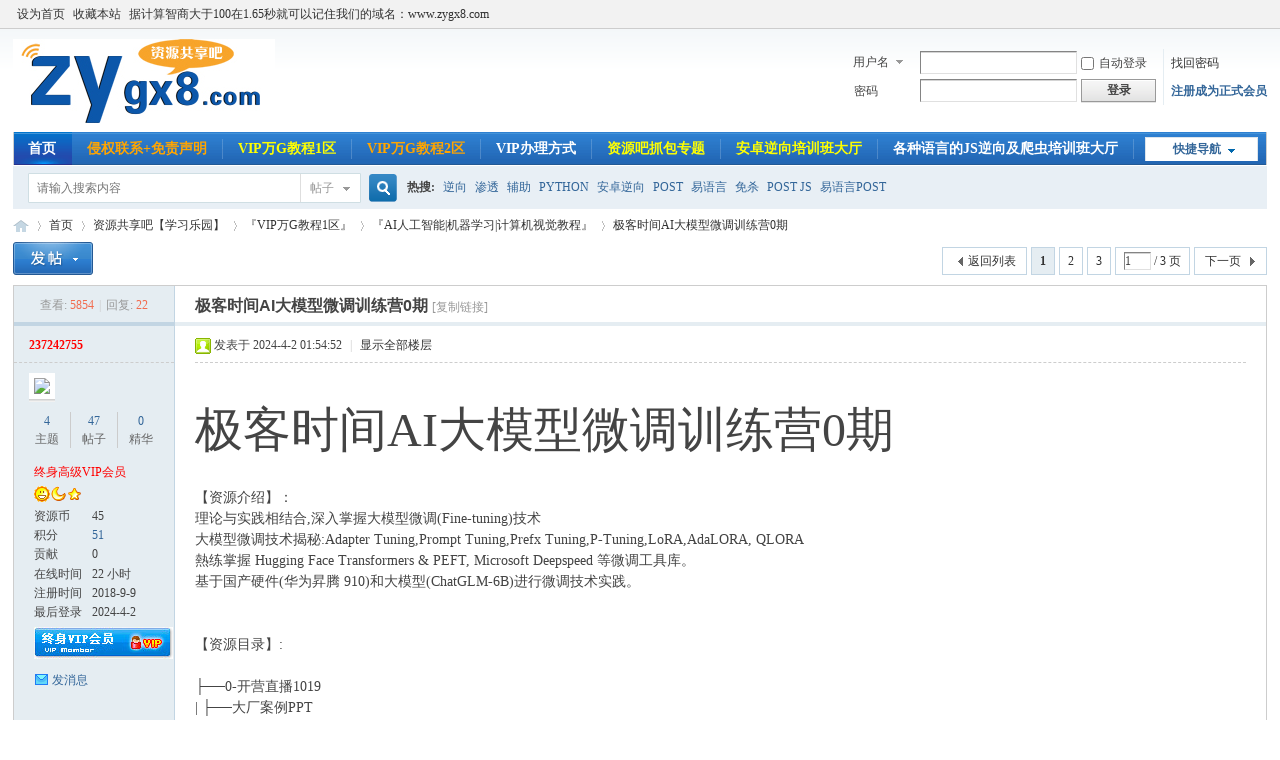

--- FILE ---
content_type: text/html; charset=gbk
request_url: https://www.zygx8.com/thread-31299-1-1.html
body_size: 15200
content:
<!DOCTYPE html PUBLIC "-//W3C//DTD XHTML 1.0 Transitional//EN" "http://www.w3.org/TR/xhtml1/DTD/xhtml1-transitional.dtd">
<html xmlns="http://www.w3.org/1999/xhtml">
<head>
<meta http-equiv="Content-Type" content="text/html; charset=gbk" />
<title>极客时间AI大模型微调训练营0期-资源共享吧|易语言论坛|逆向破解教程|辅助开发教程|网络安全教程|www.zygx8.com|我的开发技术随记</title>
<meta name="keywords" content="极客时间AI大模型微调训练营0期" />
<meta name="description" content="极客时间AI大模型微调训练营0期【资源介绍】：理论与实践相结合,深入掌握大模型微调(Fine-tuning)技术大模型微调技术揭秘:Adapter Tuning,Prompt Tuning,Prefx T ... 极客时间AI大模型微调训练营0期,资源共享吧|易语言论坛|逆向破解教程|辅助开发教程|网络安全教程|www.zygx8.com|我的开发技术随记 " />
<meta name="MSSmartTagsPreventParsing" content="True" />
<meta http-equiv="MSThemeCompatible" content="Yes" />
<base href="https://www.zygx8.com/" /><link rel="stylesheet" type="text/css" href="data/cache/style_1_common.css?KiZ" /><link rel="stylesheet" type="text/css" href="data/cache/style_1_forum_viewthread.css?KiZ" /><script type="text/javascript">var STYLEID = '1', STATICURL = 'static/', IMGDIR = 'static/image/common', VERHASH = 'KiZ', charset = 'gbk', discuz_uid = '0', cookiepre = 'wJfX_275f_', cookiedomain = 'www.zygx8.com', cookiepath = '/', showusercard = '1', attackevasive = '0', disallowfloat = 'newthread', creditnotice = '2|积分|,3|贡献|,4|资源币|', defaultstyle = '', REPORTURL = 'aHR0cHM6Ly93d3cuenlneDguY29tL3RocmVhZC0zMTI5OS0xLTEuaHRtbA==', SITEURL = 'https://www.zygx8.com/', JSPATH = 'static/js/', CSSPATH = 'data/cache/style_', DYNAMICURL = '';</script>
<script src="static/js/common.js?KiZ" type="text/javascript"></script>
<meta name="application-name" content="资源共享吧|易语言论坛|逆向破解教程|辅助开发教程|网络安全教程|www.zygx8.com|我的开发技术随记" />
<link rel="archives" title="资源共享吧|易语言论坛|逆向破解教程|辅助开发教程|网络安全教程|www.zygx8.com|我的开发技术随记" href="https://www.zygx8.com/archiver/" />
<link rel="stylesheet" id="css_widthauto" type="text/css" href='data/cache/style_1_widthauto.css?KiZ' />
<script src="static/js/forum.js?KiZ" type="text/javascript"></script>
</head>

<body id="nv_forum" class="pg_viewthread" onkeydown="if(event.keyCode==27) return false;">
<div id="append_parent"></div><div id="ajaxwaitid"></div>
<div id="toptb" class="cl">
<div class="wp">
<div class="z"><a href="javascript:;"  onclick="setHomepage('https://www.zygx8.com/');">设为首页</a><a href="https://www.zygx8.com/"  onclick="addFavorite(this.href, '资源共享吧|易语言论坛|逆向破解教程|辅助开发教程|网络安全教程|www.zygx8.com|我的开发技术随记');return false;">收藏本站</a><a href="#" >据计算智商大于100在1.65秒就可以记住我们的域名：www.zygx8.com</a></div>
<div class="y">
<a id="switchblind" href="javascript:;" onclick="toggleBlind(this)" title="开启辅助访问" class="switchblind"></a>
</div>
</div>
</div>

<div id="hd">
<div class="wp">
<div class="hdc cl"><h2><a href="https://www.zygx8.com/" title="资源共享吧|易语言论坛|逆向破解教程|辅助开发教程|网络安全教程|www.zygx8.com|我的开发技术随记"><img src="static/image/common/logo.png" alt="资源共享吧|易语言论坛|逆向破解教程|辅助开发教程|网络安全教程|www.zygx8.com|我的开发技术随记" border="0" /></a></h2><script src="static/js/logging.js?KiZ" type="text/javascript"></script>
<form method="post" autocomplete="off" id="lsform" action="member.php?mod=logging&amp;action=login&amp;loginsubmit=yes&amp;infloat=yes&amp;lssubmit=yes" onsubmit="return lsSubmit();">
<div class="fastlg cl">
<span id="return_ls" style="display:none"></span>
<div class="y pns">
<table cellspacing="0" cellpadding="0">
<tr>
<td>
<span class="ftid">
<select name="fastloginfield" id="ls_fastloginfield" width="40" tabindex="900">
<option value="username">用户名</option>
<option value="email">Email</option>
</select>
</span>
<script type="text/javascript">simulateSelect('ls_fastloginfield')</script>
</td>
<td><input type="text" name="username" id="ls_username" autocomplete="off" class="px vm" tabindex="901" /></td>
<td class="fastlg_l"><label for="ls_cookietime"><input type="checkbox" name="cookietime" id="ls_cookietime" class="pc" value="2592000" tabindex="903" />自动登录</label></td>
<td>&nbsp;<a href="javascript:;" onclick="showWindow('login', 'member.php?mod=logging&action=login&viewlostpw=1')">找回密码</a></td>
</tr>
<tr>
<td><label for="ls_password" class="z psw_w">密码</label></td>
<td><input type="password" name="password" id="ls_password" class="px vm" autocomplete="off" tabindex="902" /></td>
<td class="fastlg_l"><button type="submit" class="pn vm" tabindex="904" style="width: 75px;"><em>登录</em></button></td>
<td>&nbsp;<a href="member.php?mod=register" class="xi2 xw1">注册成为正式会员</a></td>
</tr>
</table>
<input type="hidden" name="formhash" value="b91a34ab" />
<input type="hidden" name="quickforward" value="yes" />
<input type="hidden" name="handlekey" value="ls" />
</div>
</div>
</form>

</div>

<div id="nv">
<a href="javascript:;" id="qmenu" onmouseover="delayShow(this, function () {showMenu({'ctrlid':'qmenu','pos':'34!','ctrlclass':'a','duration':2});showForummenu(199);})">快捷导航</a>
<ul><li class="a" id="mn_forum" ><a href="https://www.zygx8.com/forum.php" hidefocus="true" title="BBS"  >首页<span>BBS</span></a></li><li id="mn_N4520" ><a href="https://www.zygx8.com/thread-23527-1-1.html" hidefocus="true"   style="color: orange">侵权联系+免责声明</a></li><li id="mn_N8531" ><a href="https://www.zygx8.com/forum-102-1.html" hidefocus="true"   style="color: yellow">VIP万G教程1区</a></li><li id="mn_Ndb9e" ><a href="https://www.zygx8.com/forum-78-1.html" hidefocus="true"   style="color: orange">VIP万G教程2区</a></li><li id="mn_N5f22" ><a href="https://www.zygx8.com/thread-13237-1-1.html" hidefocus="true"   style="font-weight: bold;">VIP办理方式</a></li><li id="mn_Ncafd" ><a href="https://www.zygx8.com/forum-167-1.html" hidefocus="true"   style="color: yellow">资源吧抓包专题</a></li><li id="mn_Nf291" ><a href="https://www.zygx8.com/forum-145-1.html" hidefocus="true"   style="font-weight: bold;color: yellow">安卓逆向培训班大厅</a></li><li id="mn_N200d" ><a href="https://www.zygx8.com/forum-176-1.html" hidefocus="true"  >各种语言的JS逆向及爬虫培训班大厅</a></li><li id="mn_Nec25" ><a href="https://www.zygx8.com/forum-178-1.html" hidefocus="true"  >游戏逆向培训班大厅</a></li><li id="mn_Nd743" ><a href="https://www.zygx8.com/forum-177-1.html" hidefocus="true"   style="font-weight: bold;color: yellow">PC逆向培训班大厅</a></li><li id="mn_Ne105" ><a href="https://www.zygx8.com/forum-175-1.html" hidefocus="true"  >脚本模拟培训班大厅</a></li></ul>
</div>
<div class="p_pop h_pop" id="mn_userapp_menu" style="display: none"></div><div id="mu" class="cl">
</div><div id="scbar" class="scbar_narrow cl">
<form id="scbar_form" method="post" autocomplete="off" onsubmit="searchFocus($('scbar_txt'))" action="search.php?searchsubmit=yes" target="_blank">
<input type="hidden" name="mod" id="scbar_mod" value="search" />
<input type="hidden" name="formhash" value="b91a34ab" />
<input type="hidden" name="srchtype" value="title" />
<input type="hidden" name="srhfid" value="199" />
<input type="hidden" name="srhlocality" value="forum::viewthread" />
<table cellspacing="0" cellpadding="0">
<tr>
<td class="scbar_icon_td"></td>
<td class="scbar_txt_td"><input type="text" name="srchtxt" id="scbar_txt" value="请输入搜索内容" autocomplete="off" x-webkit-speech speech /></td>
<td class="scbar_type_td"><a href="javascript:;" id="scbar_type" class="xg1" onclick="showMenu(this.id)" hidefocus="true">搜索</a></td>
<td class="scbar_btn_td"><button type="submit" name="searchsubmit" id="scbar_btn" sc="1" class="pn pnc" value="true"><strong class="xi2">搜索</strong></button></td>
<td class="scbar_hot_td">
<div id="scbar_hot">
<strong class="xw1">热搜: </strong>

<a href="search.php?mod=forum&amp;srchtxt=%C4%E6%CF%F2&amp;formhash=b91a34ab&amp;searchsubmit=true&amp;source=hotsearch" target="_blank" class="xi2" sc="1">逆向</a>



<a href="search.php?mod=forum&amp;srchtxt=%C9%F8%CD%B8&amp;formhash=b91a34ab&amp;searchsubmit=true&amp;source=hotsearch" target="_blank" class="xi2" sc="1">渗透</a>



<a href="search.php?mod=forum&amp;srchtxt=%B8%A8%D6%FA&amp;formhash=b91a34ab&amp;searchsubmit=true&amp;source=hotsearch" target="_blank" class="xi2" sc="1">辅助</a>



<a href="search.php?mod=forum&amp;srchtxt=PYTHON&amp;formhash=b91a34ab&amp;searchsubmit=true&amp;source=hotsearch" target="_blank" class="xi2" sc="1">PYTHON</a>



<a href="search.php?mod=forum&amp;srchtxt=%B0%B2%D7%BF%C4%E6%CF%F2&amp;formhash=b91a34ab&amp;searchsubmit=true&amp;source=hotsearch" target="_blank" class="xi2" sc="1">安卓逆向</a>



<a href="search.php?mod=forum&amp;srchtxt=POST&amp;formhash=b91a34ab&amp;searchsubmit=true&amp;source=hotsearch" target="_blank" class="xi2" sc="1">POST</a>



<a href="search.php?mod=forum&amp;srchtxt=%D2%D7%D3%EF%D1%D4&amp;formhash=b91a34ab&amp;searchsubmit=true&amp;source=hotsearch" target="_blank" class="xi2" sc="1">易语言</a>



<a href="search.php?mod=forum&amp;srchtxt=%C3%E2%C9%B1&amp;formhash=b91a34ab&amp;searchsubmit=true&amp;source=hotsearch" target="_blank" class="xi2" sc="1">免杀</a>



<a href="search.php?mod=forum&amp;srchtxt=POST%20JS&amp;formhash=b91a34ab&amp;searchsubmit=true&amp;source=hotsearch" target="_blank" class="xi2" sc="1">POST JS</a>



<a href="search.php?mod=forum&amp;srchtxt=%D2%D7%D3%EF%D1%D4POST&amp;formhash=b91a34ab&amp;searchsubmit=true&amp;source=hotsearch" target="_blank" class="xi2" sc="1">易语言POST</a>

</div>
</td>
</tr>
</table>
</form>
</div>
<ul id="scbar_type_menu" class="p_pop" style="display: none;"><li><a href="javascript:;" rel="curforum" fid="199" >本版</a></li><li><a href="javascript:;" rel="forum" class="curtype">帖子</a></li><li><a href="javascript:;" rel="user">用户</a></li></ul>
<script type="text/javascript">
initSearchmenu('scbar', '');
</script>
</div>
</div>


<div id="wp" class="wp">
<script type="text/javascript">var fid = parseInt('199'), tid = parseInt('31299');</script>

<script src="static/js/forum_viewthread.js?KiZ" type="text/javascript"></script>
<script type="text/javascript">zoomstatus = parseInt(1);var imagemaxwidth = '600';var aimgcount = new Array();</script>

<style id="diy_style" type="text/css"></style>
<!--[diy=diynavtop]--><div id="diynavtop" class="area"></div><!--[/diy]-->
<div id="pt" class="bm cl">
<div class="z">
<a href="./" class="nvhm" title="首页">资源共享吧|易语言论坛|逆向破解教程|辅助开发教程|网络安全教程|www.zygx8.com|我的开发技术随记</a><em>&raquo;</em><a href="https://www.zygx8.com/forum.php">首页</a> <em>&rsaquo;</em> <a href="https://www.zygx8.com/forum.php?gid=101">资源共享吧【学习乐园】</a> <em>&rsaquo;</em> <a href="https://www.zygx8.com/forum-102-1.html">『VIP万G教程1区』</a> <em>&rsaquo;</em> <a href="https://www.zygx8.com/forum-199-1.html">『AI人工智能|机器学习|计算机视觉教程』</a> <em>&rsaquo;</em> <a href="https://www.zygx8.com/thread-31299-1-1.html">极客时间AI大模型微调训练营0期</a>
</div>
</div>

<style id="diy_style" type="text/css"></style>
<div class="wp">
<!--[diy=diy1]--><div id="diy1" class="area"></div><!--[/diy]-->
</div>

<div id="ct" class="wp cl">
<div id="pgt" class="pgs mbm cl ">
<div class="pgt"><div class="pg"><strong>1</strong><a href="https://www.zygx8.com/thread-31299-2-1.html">2</a><a href="https://www.zygx8.com/thread-31299-3-1.html">3</a><label><input type="text" name="custompage" class="px" size="2" title="输入页码，按回车快速跳转" value="1" onkeydown="if(event.keyCode==13) {window.location='forum.php?mod=viewthread&tid=31299&amp;extra=page%3D1&amp;page='+this.value;; doane(event);}" /><span title="共 3 页"> / 3 页</span></label><a href="https://www.zygx8.com/thread-31299-2-1.html" class="nxt">下一页</a></div></div>
<span class="y pgb"><a href="https://www.zygx8.com/forum-199-1.html">返回列表</a></span>
<a id="newspecial" onmouseover="$('newspecial').id = 'newspecialtmp';this.id = 'newspecial';showMenu({'ctrlid':this.id})" onclick="showWindow('newthread', 'forum.php?mod=post&action=newthread&fid=199')" href="javascript:;" title="发新帖"><img src="static/image/common/pn_post.png" alt="发新帖" /></a></div>



<div id="postlist" class="pl bm">
<table cellspacing="0" cellpadding="0">
<tr>
<td class="pls ptn pbn">
<div class="hm ptn">
<span class="xg1">查看:</span> <span class="xi1">5854</span><span class="pipe">|</span><span class="xg1">回复:</span> <span class="xi1">22</span>
</div>
</td>
<td class="plc ptm pbn vwthd">
<h1 class="ts">
<span id="thread_subject">极客时间AI大模型微调训练营0期</span>
</h1>
<span class="xg1">
<a href="https://www.zygx8.com/thread-31299-1-1.html" onclick="return copyThreadUrl(this, '资源共享吧|易语言论坛|逆向破解教程|辅助开发教程|网络安全教程|www.zygx8.com|我的开发技术随记')" >[复制链接]</a>
</span>
</td>
</tr>
</table>


<table cellspacing="0" cellpadding="0" class="ad">
<tr>
<td class="pls">
</td>
<td class="plc">
</td>
</tr>
</table><div id="post_1140976" ><table id="pid1140976" class="plhin" summary="pid1140976" cellspacing="0" cellpadding="0">
<tr>
 <td class="pls" rowspan="2">
<div id="favatar1140976" class="pls cl favatar">
<div class="pi">
<div class="authi"><a href="https://www.zygx8.com/space-uid-65343.html" target="_blank" class="xw1" style="color: #FF0000">237242755</a>
</div>
</div>
<div class="p_pop blk bui card_gender_0" id="userinfo1140976" style="display: none; margin-top: -11px;">
<div class="m z">
<div id="userinfo1140976_ma"></div>
</div>
<div class="i y">
<div>
<strong><a href="https://www.zygx8.com/space-uid-65343.html" target="_blank" class="xi2" style="color: #FF0000">237242755</a></strong>
<em>当前离线</em>
</div><dl class="cl">
<dt>积分</dt><dd><a href="https://www.zygx8.com/home.php?mod=space&uid=65343&do=profile" target="_blank" class="xi2">51</a></dd>


</dl><div class="imicn">
<a href="https://www.zygx8.com/home.php?mod=space&amp;uid=65343&amp;do=profile" target="_blank" title="查看详细资料"><img src="static/image/common/userinfo.gif" alt="查看详细资料" /></a>
</div>
<div id="avatarfeed"><span id="threadsortswait"></span></div>
</div>
</div>
<div>
<div class="avatar" onmouseover="showauthor(this, 'userinfo1140976')"><a href="https://www.zygx8.com/space-uid-65343.html" class="avtm" target="_blank"><img src="https://www.zygx8.com/uc_server/avatar.php?uid=65343&size=middle" /></a></div>
</div>
<div class="tns xg2"><table cellspacing="0" cellpadding="0"><th><p><a href="https://www.zygx8.com/home.php?mod=space&uid=65343&do=thread&type=thread&view=me&from=space" class="xi2">4</a></p>主题</th><th><p><a href="https://www.zygx8.com/home.php?mod=space&uid=65343&do=thread&type=reply&view=me&from=space" class="xi2">47</a></p>帖子</th><td><p><a href="https://www.zygx8.com/home.php?mod=space&uid=65343&do=thread&type=thread&view=me&from=space" class="xi2">0</a></p>精华</td></table></div>

<p><em><a href="https://www.zygx8.com/home.php?mod=spacecp&amp;ac=usergroup&amp;gid=25" target="_blank"><font color="#FF0000">终身高级VIP会员</font></a></em></p>


<p><span><img src="static/image/common/star_level3.gif" alt="Rank: 7" /><img src="static/image/common/star_level2.gif" alt="Rank: 7" /><img src="static/image/common/star_level1.gif" alt="Rank: 7" /></span></p>



<dl class="pil cl">

<dt>资源币</dt><dd>45 </dd>

	<dt>积分</dt><dd><a href="https://www.zygx8.com/home.php?mod=space&uid=65343&do=profile" target="_blank" class="xi2">51</a></dd>
<dt>贡献</dt><dd>0 </dd>
<dt>在线时间</dt><dd>22 小时</dd>
<dt>注册时间</dt><dd>2018-9-9</dd>
<dt>最后登录</dt><dd>2024-4-2</dd>




</dl>
<p class="md_ctrl"><a href="https://www.zygx8.com/home.php?mod=medal"><img id="md_1140976_13" src="static/image/common/zs.gif" alt="终身VIP会员" title="" onmouseover="showMenu({'ctrlid':this.id, 'menuid':'md_13_menu', 'pos':'12!'})" /></a></p>
<dl class="pil cl">



</dl><ul class="xl xl2 o cl">
<li class="pm2"><a href="https://www.zygx8.com/home.php?mod=spacecp&amp;ac=pm&amp;op=showmsg&amp;handlekey=showmsg_65343&amp;touid=65343&amp;pmid=0&amp;daterange=2&amp;pid=1140976&amp;tid=31299" onclick="showWindow('sendpm', this.href);" title="发消息" class="xi2">发消息</a></li>
</ul>
</div>
</td>
<td class="plc">
<div class="pi">
<div class="pti">
<div class="pdbt">
</div>
<div class="authi">
<img class="authicn vm" id="authicon1140976" src="static/image/common/online_member.gif" />
<em id="authorposton1140976">发表于 2024-4-2 01:54:52</em>
<span class="pipe">|</span>
<a href="https://www.zygx8.com/thread-31299-1-1.html" rel="nofollow">显示全部楼层</a>
<span class="pipe show">|</span><a href="javascript:;" onclick="readmode($('thread_subject').innerHTML, 1140976);" class="show">阅读模式</a>
</div>
</div>
</div><div class="pct"><style type="text/css">.pcb{margin-right:0}</style><div class="pcb">
<div id="postmessage_1144352" class="t_f"><br />
<font size="7">极客时间AI大模型微调训练营0期</font><br />
<br />
【资源介绍】：<br />
理论与实践相结合,深入掌握大模型微调(Fine-tuning)技术<br />
大模型微调技术揭秘:Adapter Tuning,Prompt Tuning,Prefx Tuning,P-Tuning,LoRA,AdaLORA, QLORA<br />
熱练掌握 Hugging Face Transformers &amp; PEFT, Microsoft Deepspeed 等微调工具库。<br />
基于国产硬件(华为昇腾 910)和大模型(ChatGLM-6B)进行微调技术实践。<br />
<br />
<br />
【资源目录】:<br />
<br />
├──0-开营直播1019<br />
| ├──大厂案例PPT<br />
| | ├──360 大数据平台定制开发之道.pdf 811.72kb<br />
| | ├──DDD 在京东物流的落地效果.pdf 965.99kb<br />
| | ├──Go 并发数据结构和算法实践.pdf 662.06kb<br />
| | ├──Go 语言基础原理深度解析.pdf 479.82kb<br />
| | ├──阿里工程效能微创新.pdf 2.09M<br />
| | ├──百度文心 (ERNIE) 语义理解技术详解.pdf 1.43M<br />
| | ├──大疆 Kubernetes 探索与实践之路.pdf 1.92M<br />
| | ├──构建批流一体化 AI 数据平台的深度探索.pdf 1.00M<br />
| | ├──技术管理路上的那些事儿.pdf 1.17M<br />
| | ├──快手 AI 生成式技术实践.pdf 628.98kb<br />
| | ├──类秒杀场景下的瞬时大流量高并发实践.pdf 526.44kb<br />
| | ├──如何建设一支能打硬仗的技术团队.pdf 173.88kb<br />
| | ├──腾讯万亿级 Elasticsearch 架构实践.pdf 1.32M<br />
| | ├──推荐系统特征交互建模：浅层模型、深度模型与 AutoML.pdf 2.46M<br />
| | ├──微保 Service Mesh 研发实践中的取舍-龙武_compressed.pdf 598.75kb<br />
| | └──研发效能建设的“灵魂拷问”与落地实践.pdf.pdf 1.31M<br />
| ├──10.19直播答疑部分.mp4 555.38M<br />
| └──RAG、微调、预训练，如何选择适合的大模型优化方式？.mp4 1.15G<br />
├──1-开营直播：大语言模型微调的前沿技术与应用<br />
| ├──代码<br />
| ├──课件<br />
| | └──开营直播：大语言模型微调的前沿技术与应用.pdf 9.91M<br />
| ├──视频<br />
| | └──01-大模型微调的前沿技术与应用.mp4 1.42G<br />
| ├──直播评论<br />
| | └──20231129评论区记录.xlsx 16.46kb<br />
| └──资料<br />
├──10-实战QLoRA微调ChatGLM3-6B<br />
| ├──代码<br />
| | └──github.txt 0.04kb<br />
| ├──课件<br />
| | └──9-实战QLoRA 微调 ChatGLM3-6B.pdf 14.08M<br />
| ├──视频<br />
| | ├──1月3日.mp4 2.61G<br />
| | └──AI 大模型微调训练营第 0 期直播课-6.flv 1.79G<br />
| ├──直播评论<br />
| | └──20240103评论区记录.xlsx 10.46kb<br />
| └──资料<br />
| | └──GLM论文.zip 8.44M<br />
├──11-快速入门 LangChain<br />
| ├──代码<br />
| ├──课件<br />
| | └──10-快速入门 LangChain 大模型应用开发框架.pdf 9.68M<br />
| ├──视频<br />
| | ├──1月7日-2.mp4 1.53G<br />
| | └──1月7日.mp4 730.85M<br />
| ├──直播评论<br />
| └──资料<br />
├──12-实战基于LangChain和ChatGLM私有化部署聊天机器人<br />
| ├──代码<br />
| ├──课件<br />
| | └──11-实战基于LangChain和ChatGLM私有化部署聊天机器人.pdf 10.60M<br />
| ├──视频<br />
| | └──1月10日.mp4 3.82G<br />
| └──直播评论<br />
| | └──20240110评论区记录.xlsx 13.45kb<br />
├──13-实战私有数据微调ChatGLM3<br />
| ├──代码<br />
| | └──代码.txt 0.04kb<br />
| ├──课件<br />
| | └──12-实战私有数据微调ChatGLM3.pdf 10.02M<br />
| ├──视频<br />
| | └──1月18日.mp4 4.85G<br />
| ├──直播评论<br />
| | └──20240118评论区记录.xlsx 14.25kb<br />
| └──资料<br />
├──14-ChatGPT大模型训川练技术RLHF<br />
| ├──代码<br />
| | └──代码.txt 0.04kb<br />
| ├──课件<br />
| | └──13-ChatGPT大模型训练技术RLHF.pdf 6.45M<br />
| ├──视频<br />
| | └──1月21日.mp4 3.49G<br />
| ├──直播评论<br />
| | └──20240121评论区记录.xlsx 13.25kb<br />
| └──资料<br />
├──15-混合专家模型（MoEs）技术揭秘<br />
| ├──课件<br />
| | └──14-混合专家模型（MoEs）技术揭秘.pdf 5.37M<br />
| ├──视频<br />
| | └──1月25日.mp4 3.39G<br />
| ├──直播评论<br />
| | └──20240124评论区记录.xlsx 11.35kb<br />
| └──资料<br />
| | └──MoEs论文.zip 7.67M<br />
├──16-大模型分布式训练框架 Microsoft DeepSpeed<br />
| ├──代码<br />
| | └──代码.txt 0.04kb<br />
| ├──课件<br />
| | └──15-大模型分布式训练框架Microsoft DeepSpeed(1).pdf 7.78M<br />
| ├──视频<br />
| | └──1月28日.mp4 6.36G<br />
| ├──直播评论<br />
| | └──20240128评论区记录.xlsx 12.74kb<br />
| └──资料<br />
| | └──ZeRO论文.zip 2.84M<br />
├──17-Meta AI 大模型家族 LLaMA<br />
| ├──代码<br />
| ├──课件<br />
| | └──16-Meta AI 大模型家族 LLaMA.pdf 8.60M<br />
| ├──视频<br />
| | └──1月31日.mp4 3.13G<br />
| ├──直播评论<br />
| | └──20240131评论区记录.xlsx 11.75kb<br />
| └──资料<br />
| | └──LLaMAl论文.zip 15.27M<br />
├──2-大模型四阶技术总览<br />
| ├──课件<br />
| | ├──1-AI大模型四阶技术总览-新.pdf 18.91M<br />
| | └──1-AI大模型四阶技术总览.pdf 20.74M<br />
| ├──视频<br />
| | └──AI大模型四阶技术总览.mp4 2.96G<br />
| ├──直播评论<br />
| | └──20231203评论区记录.xlsx 17.14kb<br />
| └──资料<br />
├──3-大语言模型技术发展与演进<br />
| ├──课件<br />
| | └──2-大语言模型技术发展与演进.pdf 17.79M<br />
| ├──视频<br />
| | └──大模型演进.mp4 2.92G<br />
| ├──直播评论<br />
| | └──20231203评论区记录.xlsx 17.14kb<br />
| └──资料<br />
| | └──论文.zip 9.97M<br />
├──4-大语言模型微调技术揭秘-PEFT<br />
| ├──代码<br />
| ├──课件<br />
| | ├──2-大语言模型技术发展与演进.pdf 17.79M<br />
| | └──3-大模型微调技术揭秘-PEFT.pdf 10.05M<br />
| ├──视频<br />
| | ├──大模型微调技术揭秘-PEFT.mp4 4.58G<br />
| | └──新录制1月14日.mp4 3.69G<br />
| ├──直播评论<br />
| | └──20231206评论区记录.xlsx 14.27kb<br />
| └──资料<br />
| | └──Fine-tuning论文.zip 16.51M<br />
├──5-大语言模型微调技术揭秘-LoRA<br />
| ├──代码<br />
| ├──课件<br />
| | ├──3-大模型微调技术揭秘.pdf 16.20M<br />
| | └──4-大模型微调技术揭秘-LoRA.pdf 7.54M<br />
| ├──视频<br />
| | └──大模型低秩适配(LoRA)技术.mp4 4.33G<br />
| ├──直播评论<br />
| | └──20231210评论区记录.xlsx 16.01kb<br />
| └──资料<br />
| | └──UniPELT A Unified Framework for Parameter-Efficient Language Model Tuning.pdf 444.46kb<br />
├──6-大模型开发工具库<br />
| ├──代码<br />
| ├──课件<br />
| | └──5-大模型开发工具库 HF Transformers.pdf 4.44M<br />
| ├──视频<br />
| | └──大模型开发工具.mp4 3.11G<br />
| └──直播评论<br />
├──7-实战 Transformers 模型微调<br />
| ├──代码<br />
| | └──github.txt 0.04kb<br />
| ├──课件<br />
| | └──6-实战Transformers模型微调.pdf 4.36M<br />
| ├──视频<br />
| | └──12月13日.mp4 4.28G<br />
| └──直播评论<br />
| | └──20231220评论区记录.xlsx 15.78kb<br />
├──8-实战Transformers模型量化<br />
| ├──代码<br />
| | └──github.txt 0.04kb<br />
| ├──课件<br />
| | └──7-实战Transformers模型量化.pdf 6.37M<br />
| ├──视频<br />
| | └──12月24日.mp4 4.61G<br />
| ├──直播评论<br />
| | └──20231224评论区记录.xlsx 12.46kb<br />
| └──资料<br />
| | └──Quantization论文.zip 5.56M<br />
├──9-大模型高效微调工具HF PEFT<br />
| ├──代码<br />
| | └──github.txt 0.04kb<br />
| ├──课件<br />
| | └──8-大模型高效微调工具HF PEFT.pdf 2.77M<br />
| ├──视频<br />
| | └──12月27日.mp4 4.42G<br />
| └──直播评论<br />
| | └──20231227评论区记录.xlsx 12.81kb<br />
└──课程大纲.jpg 1.42M<br />
<br /></div>
<div class="locked">
<a href="https://www.zygx8.com/forum.php?mod=misc&amp;action=pay&amp;tid=31299&amp;pid=1140976" class="y viewpay" title="购买主题" onclick="showWindow('pay', this.href)">购买主题</a>
<em class="right">
</em>
本主题需向作者支付 <strong>20 资源币</strong> 才能浏览</div>
</div>
</div>
</div>

</td></tr>
<tr><td class="plc plm">
<div class="a_pb"><a style="color:red;font-size:46px" href="https://www.zygx8.com/thread-13237-1-1.html" target="_blank">加入VIP会员，免费学习全站所有视频教程+培训，不需要资源币</a></div></td>
</tr>
<tr id="_postposition1140976"></tr>
<tr>
<td class="pls"></td>
<td class="plc" style="overflow:visible;">
<div class="po hin">
<div class="pob cl">
<em>
<a class="fastre" href="forum.php?mod=post&amp;action=reply&amp;fid=199&amp;tid=31299&amp;reppost=1140976&amp;extra=page%3D1&amp;page=1" onclick="showWindow('reply', this.href)">回复</a>
</em>

<p>
<a href="javascript:;" id="mgc_post_1140976" onmouseover="showMenu(this.id)" class="showmenu">使用道具</a>
<a href="javascript:;" onclick="showWindow('miscreport1140976', 'misc.php?mod=report&rtype=post&rid=1140976&tid=31299&fid=199', 'get', -1);return false;">举报</a>
</p>

<ul id="mgc_post_1140976_menu" class="p_pop mgcmn" style="display: none;">
</ul>
<script type="text/javascript" reload="1">checkmgcmn('post_1140976')</script>
</div>
</div>
</td>
</tr>
<tr class="ad">
<td class="pls">
</td>
<td class="plc">
</td>
</tr>
</table>
</div><div id="post_1141004" ><table id="pid1141004" class="plhin" summary="pid1141004" cellspacing="0" cellpadding="0">
<tr>
 <td class="pls" rowspan="2">
<div id="favatar1141004" class="pls cl favatar">
<div class="pi">
<div class="authi"><a href="https://www.zygx8.com/space-uid-10948.html" target="_blank" class="xw1" style="color: #FF0000">761412789</a>
</div>
</div>
<div class="p_pop blk bui card_gender_0" id="userinfo1141004" style="display: none; margin-top: -11px;">
<div class="m z">
<div id="userinfo1141004_ma"></div>
</div>
<div class="i y">
<div>
<strong><a href="https://www.zygx8.com/space-uid-10948.html" target="_blank" class="xi2" style="color: #FF0000">761412789</a></strong>
<em>当前离线</em>
</div><dl class="cl">
<dt>积分</dt><dd><a href="https://www.zygx8.com/home.php?mod=space&uid=10948&do=profile" target="_blank" class="xi2">1247</a></dd>


</dl><div class="imicn">
<a href="https://www.zygx8.com/home.php?mod=space&amp;uid=10948&amp;do=profile" target="_blank" title="查看详细资料"><img src="static/image/common/userinfo.gif" alt="查看详细资料" /></a>
</div>
<div id="avatarfeed"><span id="threadsortswait"></span></div>
</div>
</div>
<div>
<div class="avatar" onmouseover="showauthor(this, 'userinfo1141004')"><a href="https://www.zygx8.com/space-uid-10948.html" class="avtm" target="_blank"><img src="https://www.zygx8.com/uc_server/avatar.php?uid=10948&size=middle" /></a></div>
</div>
<div class="tns xg2"><table cellspacing="0" cellpadding="0"><th><p><a href="https://www.zygx8.com/home.php?mod=space&uid=10948&do=thread&type=thread&view=me&from=space" class="xi2">4</a></p>主题</th><th><p><a href="https://www.zygx8.com/home.php?mod=space&uid=10948&do=thread&type=reply&view=me&from=space" class="xi2">648</a></p>帖子</th><td><p><a href="https://www.zygx8.com/home.php?mod=space&uid=10948&do=thread&type=thread&view=me&from=space" class="xi2">0</a></p>精华</td></table></div>

<p><em><a href="https://www.zygx8.com/home.php?mod=spacecp&amp;ac=usergroup&amp;gid=25" target="_blank"><font color="#FF0000">终身高级VIP会员</font></a></em></p>


<p><span><img src="static/image/common/star_level3.gif" alt="Rank: 7" /><img src="static/image/common/star_level2.gif" alt="Rank: 7" /><img src="static/image/common/star_level1.gif" alt="Rank: 7" /></span></p>



<dl class="pil cl">

<dt>资源币</dt><dd>761 </dd>

	<dt>积分</dt><dd><a href="https://www.zygx8.com/home.php?mod=space&uid=10948&do=profile" target="_blank" class="xi2">1247</a></dd>
<dt>贡献</dt><dd>0 </dd>
<dt>在线时间</dt><dd>328 小时</dd>
<dt>注册时间</dt><dd>2016-5-18</dd>
<dt>最后登录</dt><dd>2026-1-16</dd>




</dl>
<p class="md_ctrl"><a href="https://www.zygx8.com/home.php?mod=medal"><img id="md_1141004_13" src="static/image/common/zs.gif" alt="终身VIP会员" title="" onmouseover="showMenu({'ctrlid':this.id, 'menuid':'md_13_menu', 'pos':'12!'})" /></a></p>
<dl class="pil cl">



</dl><ul class="xl xl2 o cl">
<li class="pm2"><a href="https://www.zygx8.com/home.php?mod=spacecp&amp;ac=pm&amp;op=showmsg&amp;handlekey=showmsg_10948&amp;touid=10948&amp;pmid=0&amp;daterange=2&amp;pid=1141004&amp;tid=31299" onclick="showWindow('sendpm', this.href);" title="发消息" class="xi2">发消息</a></li>
</ul>
</div>
</td>
<td class="plc">
<div class="pi">
<div class="pti">
<div class="pdbt">
</div>
<div class="authi">
<img class="authicn vm" id="authicon1141004" src="static/image/common/online_member.gif" />
<em id="authorposton1141004">发表于 2024-4-2 09:57:14</em>
<span class="pipe">|</span>
<a href="https://www.zygx8.com/thread-31299-1-1.html" rel="nofollow">显示全部楼层</a>
</div>
</div>
</div><div class="pct"><div class="pcb">
<div class="t_fsz">
<table cellspacing="0" cellpadding="0"><tr><td class="t_f" id="postmessage_1141004">
2024年4月2日 09:57:11</td></tr></table>


</div>
<div id="comment_1141004" class="cm">
</div>

<div id="post_rate_div_1141004"></div>
</div>
</div>

</td></tr>
<tr><td class="plc plm">
<div class="a_pb"><a style="color:red;font-size:46px" href="https://www.zygx8.com/thread-13237-1-1.html" target="_blank">加入VIP会员，免费学习全站所有视频教程+培训，不需要资源币</a></div></td>
</tr>
<tr id="_postposition1141004"></tr>
<tr>
<td class="pls"></td>
<td class="plc" style="overflow:visible;">
<div class="po hin">
<div class="pob cl">
<em>
<a class="fastre" href="forum.php?mod=post&amp;action=reply&amp;fid=199&amp;tid=31299&amp;repquote=1141004&amp;extra=page%3D1&amp;page=1" onclick="showWindow('reply', this.href)">回复</a>
<a class="replyadd" href="forum.php?mod=misc&amp;action=postreview&amp;do=support&amp;tid=31299&amp;pid=1141004&amp;hash=b91a34ab"  onclick="showWindow('login', this.href)" onmouseover="this.title = ($('review_support_1141004').innerHTML ? $('review_support_1141004').innerHTML : 0) + ' 人 支持'">支持 <span id="review_support_1141004"></span></a>
<a class="replysubtract" href="forum.php?mod=misc&amp;action=postreview&amp;do=against&amp;tid=31299&amp;pid=1141004&amp;hash=b91a34ab"  onclick="showWindow('login', this.href)" onmouseover="this.title = ($('review_against_1141004').innerHTML ? $('review_against_1141004').innerHTML : 0) + ' 人 反对'">反对 <span id="review_against_1141004"></span></a>
</em>

<p>
<a href="javascript:;" id="mgc_post_1141004" onmouseover="showMenu(this.id)" class="showmenu">使用道具</a>
<a href="javascript:;" onclick="showWindow('miscreport1141004', 'misc.php?mod=report&rtype=post&rid=1141004&tid=31299&fid=199', 'get', -1);return false;">举报</a>
</p>

<ul id="mgc_post_1141004_menu" class="p_pop mgcmn" style="display: none;">
</ul>
<script type="text/javascript" reload="1">checkmgcmn('post_1141004')</script>
</div>
</div>
</td>
</tr>
<tr class="ad">
<td class="pls">
</td>
<td class="plc">
</td>
</tr>
</table>
</div><div id="post_1141011" ><table id="pid1141011" class="plhin" summary="pid1141011" cellspacing="0" cellpadding="0">
<tr>
 <td class="pls" rowspan="2">
<div id="favatar1141011" class="pls cl favatar">
<div class="pi">
<div class="authi"><a href="https://www.zygx8.com/space-uid-24356.html" target="_blank" class="xw1" style="color: #FF0000">yuan71058</a>
</div>
</div>
<div class="p_pop blk bui card_gender_0" id="userinfo1141011" style="display: none; margin-top: -11px;">
<div class="m z">
<div id="userinfo1141011_ma"></div>
</div>
<div class="i y">
<div>
<strong><a href="https://www.zygx8.com/space-uid-24356.html" target="_blank" class="xi2" style="color: #FF0000">yuan71058</a></strong>
<em>当前离线</em>
</div><dl class="cl">
<dt>积分</dt><dd><a href="https://www.zygx8.com/home.php?mod=space&uid=24356&do=profile" target="_blank" class="xi2">3614</a></dd>


</dl><div class="imicn">
<a href="https://www.zygx8.com/home.php?mod=space&amp;uid=24356&amp;do=profile" target="_blank" title="查看详细资料"><img src="static/image/common/userinfo.gif" alt="查看详细资料" /></a>
</div>
<div id="avatarfeed"><span id="threadsortswait"></span></div>
</div>
</div>
<div>
<div class="avatar" onmouseover="showauthor(this, 'userinfo1141011')"><a href="https://www.zygx8.com/space-uid-24356.html" class="avtm" target="_blank"><img src="https://www.zygx8.com/uc_server/avatar.php?uid=24356&size=middle" /></a></div>
</div>
<div class="tns xg2"><table cellspacing="0" cellpadding="0"><th><p><a href="https://www.zygx8.com/home.php?mod=space&uid=24356&do=thread&type=thread&view=me&from=space" class="xi2">305</a></p>主题</th><th><p><a href="https://www.zygx8.com/home.php?mod=space&uid=24356&do=thread&type=reply&view=me&from=space" class="xi2">1876</a></p>帖子</th><td><p><a href="https://www.zygx8.com/home.php?mod=space&uid=24356&do=thread&type=thread&view=me&from=space" class="xi2">0</a></p>精华</td></table></div>

<p><em><a href="https://www.zygx8.com/home.php?mod=spacecp&amp;ac=usergroup&amp;gid=25" target="_blank"><font color="#FF0000">终身高级VIP会员</font></a></em></p>


<p><span><img src="static/image/common/star_level3.gif" alt="Rank: 7" /><img src="static/image/common/star_level2.gif" alt="Rank: 7" /><img src="static/image/common/star_level1.gif" alt="Rank: 7" /></span></p>



<dl class="pil cl">

<dt>资源币</dt><dd>903 </dd>

	<dt>积分</dt><dd><a href="https://www.zygx8.com/home.php?mod=space&uid=24356&do=profile" target="_blank" class="xi2">3614</a></dd>
<dt>贡献</dt><dd>0 </dd>
<dt>在线时间</dt><dd>701 小时</dd>
<dt>注册时间</dt><dd>2016-12-4</dd>
<dt>最后登录</dt><dd>2026-1-17</dd>




</dl>
<p class="md_ctrl"><a href="https://www.zygx8.com/home.php?mod=medal"><img id="md_1141011_13" src="static/image/common/zs.gif" alt="终身VIP会员" title="" onmouseover="showMenu({'ctrlid':this.id, 'menuid':'md_13_menu', 'pos':'12!'})" /></a></p>
<dl class="pil cl">



</dl><ul class="xl xl2 o cl">
<li class="pm2"><a href="https://www.zygx8.com/home.php?mod=spacecp&amp;ac=pm&amp;op=showmsg&amp;handlekey=showmsg_24356&amp;touid=24356&amp;pmid=0&amp;daterange=2&amp;pid=1141011&amp;tid=31299" onclick="showWindow('sendpm', this.href);" title="发消息" class="xi2">发消息</a></li>
</ul>
</div>
</td>
<td class="plc">
<div class="pi">
<div class="pti">
<div class="pdbt">
</div>
<div class="authi">
<img class="authicn vm" id="authicon1141011" src="static/image/common/online_member.gif" />
<em id="authorposton1141011">发表于 2024-4-2 10:35:29</em>
<span class="pipe">|</span>
<a href="https://www.zygx8.com/thread-31299-1-1.html" rel="nofollow">显示全部楼层</a>
</div>
</div>
</div><div class="pct"><div class="pcb">
<div class="t_fsz">
<table cellspacing="0" cellpadding="0"><tr><td class="t_f" id="postmessage_1141011">
楼主，大恩不言谢了！</td></tr></table>


</div>
<div id="comment_1141011" class="cm">
</div>

<div id="post_rate_div_1141011"></div>
</div>
</div>

</td></tr>
<tr><td class="plc plm">
<div class="a_pb"><a style="color:red;font-size:46px" href="https://www.zygx8.com/thread-13237-1-1.html" target="_blank">加入VIP会员，免费学习全站所有视频教程+培训，不需要资源币</a></div></td>
</tr>
<tr id="_postposition1141011"></tr>
<tr>
<td class="pls"></td>
<td class="plc" style="overflow:visible;">
<div class="po hin">
<div class="pob cl">
<em>
<a class="fastre" href="forum.php?mod=post&amp;action=reply&amp;fid=199&amp;tid=31299&amp;repquote=1141011&amp;extra=page%3D1&amp;page=1" onclick="showWindow('reply', this.href)">回复</a>
<a class="replyadd" href="forum.php?mod=misc&amp;action=postreview&amp;do=support&amp;tid=31299&amp;pid=1141011&amp;hash=b91a34ab"  onclick="showWindow('login', this.href)" onmouseover="this.title = ($('review_support_1141011').innerHTML ? $('review_support_1141011').innerHTML : 0) + ' 人 支持'">支持 <span id="review_support_1141011"></span></a>
<a class="replysubtract" href="forum.php?mod=misc&amp;action=postreview&amp;do=against&amp;tid=31299&amp;pid=1141011&amp;hash=b91a34ab"  onclick="showWindow('login', this.href)" onmouseover="this.title = ($('review_against_1141011').innerHTML ? $('review_against_1141011').innerHTML : 0) + ' 人 反对'">反对 <span id="review_against_1141011"></span></a>
</em>

<p>
<a href="javascript:;" id="mgc_post_1141011" onmouseover="showMenu(this.id)" class="showmenu">使用道具</a>
<a href="javascript:;" onclick="showWindow('miscreport1141011', 'misc.php?mod=report&rtype=post&rid=1141011&tid=31299&fid=199', 'get', -1);return false;">举报</a>
</p>

<ul id="mgc_post_1141011_menu" class="p_pop mgcmn" style="display: none;">
</ul>
<script type="text/javascript" reload="1">checkmgcmn('post_1141011')</script>
</div>
</div>
</td>
</tr>
<tr class="ad">
<td class="pls">
</td>
<td class="plc">
</td>
</tr>
</table>
</div><div id="post_1141042" ><table id="pid1141042" class="plhin" summary="pid1141042" cellspacing="0" cellpadding="0">
<tr>
 <td class="pls" rowspan="2">
<div id="favatar1141042" class="pls cl favatar">
<div class="pi">
<div class="authi"><a href="https://www.zygx8.com/space-uid-101059.html" target="_blank" class="xw1" style="color: #0000FF">1215276862</a>
</div>
</div>
<div class="p_pop blk bui card_gender_0" id="userinfo1141042" style="display: none; margin-top: -11px;">
<div class="m z">
<div id="userinfo1141042_ma"></div>
</div>
<div class="i y">
<div>
<strong><a href="https://www.zygx8.com/space-uid-101059.html" target="_blank" class="xi2" style="color: #0000FF">1215276862</a></strong>
<em>当前离线</em>
</div><dl class="cl">
<dt>积分</dt><dd><a href="https://www.zygx8.com/home.php?mod=space&uid=101059&do=profile" target="_blank" class="xi2">3306</a></dd>


</dl><div class="imicn">
<a href="https://www.zygx8.com/home.php?mod=space&amp;uid=101059&amp;do=profile" target="_blank" title="查看详细资料"><img src="static/image/common/userinfo.gif" alt="查看详细资料" /></a>
</div>
<div id="avatarfeed"><span id="threadsortswait"></span></div>
</div>
</div>
<div>
<div class="avatar" onmouseover="showauthor(this, 'userinfo1141042')"><a href="https://www.zygx8.com/space-uid-101059.html" class="avtm" target="_blank"><img src="https://www.zygx8.com/uc_server/avatar.php?uid=101059&size=middle" /></a></div>
</div>
<div class="tns xg2"><table cellspacing="0" cellpadding="0"><th><p><a href="https://www.zygx8.com/home.php?mod=space&uid=101059&do=thread&type=thread&view=me&from=space" class="xi2">13</a></p>主题</th><th><p><a href="https://www.zygx8.com/home.php?mod=space&uid=101059&do=thread&type=reply&view=me&from=space" class="xi2">3303</a></p>帖子</th><td><p><a href="https://www.zygx8.com/home.php?mod=space&uid=101059&do=thread&type=thread&view=me&from=space" class="xi2">0</a></p>精华</td></table></div>

<p><em><a href="https://www.zygx8.com/home.php?mod=spacecp&amp;ac=usergroup&amp;gid=37" target="_blank"><font color="#0000FF">资源共享吧豪华贵族SVIP</font></a></em></p>


<p><span><img src="static/image/common/star_level3.gif" alt="Rank: 9" /><img src="static/image/common/star_level3.gif" alt="Rank: 9" /><img src="static/image/common/star_level1.gif" alt="Rank: 9" /></span></p>



<dl class="pil cl">

<dt>资源币</dt><dd>1 </dd>

	<dt>积分</dt><dd><a href="https://www.zygx8.com/home.php?mod=space&uid=101059&do=profile" target="_blank" class="xi2">3306</a></dd>
<dt>贡献</dt><dd>0 </dd>
<dt>在线时间</dt><dd>320 小时</dd>
<dt>注册时间</dt><dd>2021-10-5</dd>
<dt>最后登录</dt><dd>2025-9-6</dd>




</dl>
<p class="md_ctrl"><a href="https://www.zygx8.com/home.php?mod=medal"><img id="md_1141042_13" src="static/image/common/zs.gif" alt="终身VIP会员" title="" onmouseover="showMenu({'ctrlid':this.id, 'menuid':'md_13_menu', 'pos':'12!'})" /></a></p>
<dl class="pil cl">



</dl><ul class="xl xl2 o cl">
<li class="pm2"><a href="https://www.zygx8.com/home.php?mod=spacecp&amp;ac=pm&amp;op=showmsg&amp;handlekey=showmsg_101059&amp;touid=101059&amp;pmid=0&amp;daterange=2&amp;pid=1141042&amp;tid=31299" onclick="showWindow('sendpm', this.href);" title="发消息" class="xi2">发消息</a></li>
</ul>
</div>
</td>
<td class="plc">
<div class="pi">
<div class="pti">
<div class="pdbt">
</div>
<div class="authi">
<img class="authicn vm" id="authicon1141042" src="static/image/common/online_member.gif" />
<em id="authorposton1141042">发表于 2024-4-2 10:51:24</em>
<span class="pipe">|</span>
<a href="https://www.zygx8.com/thread-31299-1-1.html" rel="nofollow">显示全部楼层</a>
</div>
</div>
</div><div class="pct"><div class="pcb">
<div class="t_fsz">
<table cellspacing="0" cellpadding="0"><tr><td class="t_f" id="postmessage_1141042">
自动回复脚本</td></tr></table>


</div>
<div id="comment_1141042" class="cm">
</div>

<div id="post_rate_div_1141042"></div>
</div>
</div>

</td></tr>
<tr><td class="plc plm">
<div class="a_pb"><a style="color:red;font-size:46px" href="https://www.zygx8.com/thread-13237-1-1.html" target="_blank">加入VIP会员，免费学习全站所有视频教程+培训，不需要资源币</a></div></td>
</tr>
<tr id="_postposition1141042"></tr>
<tr>
<td class="pls"></td>
<td class="plc" style="overflow:visible;">
<div class="po hin">
<div class="pob cl">
<em>
<a class="fastre" href="forum.php?mod=post&amp;action=reply&amp;fid=199&amp;tid=31299&amp;repquote=1141042&amp;extra=page%3D1&amp;page=1" onclick="showWindow('reply', this.href)">回复</a>
<a class="replyadd" href="forum.php?mod=misc&amp;action=postreview&amp;do=support&amp;tid=31299&amp;pid=1141042&amp;hash=b91a34ab"  onclick="showWindow('login', this.href)" onmouseover="this.title = ($('review_support_1141042').innerHTML ? $('review_support_1141042').innerHTML : 0) + ' 人 支持'">支持 <span id="review_support_1141042"></span></a>
<a class="replysubtract" href="forum.php?mod=misc&amp;action=postreview&amp;do=against&amp;tid=31299&amp;pid=1141042&amp;hash=b91a34ab"  onclick="showWindow('login', this.href)" onmouseover="this.title = ($('review_against_1141042').innerHTML ? $('review_against_1141042').innerHTML : 0) + ' 人 反对'">反对 <span id="review_against_1141042"></span></a>
</em>

<p>
<a href="javascript:;" id="mgc_post_1141042" onmouseover="showMenu(this.id)" class="showmenu">使用道具</a>
<a href="javascript:;" onclick="showWindow('miscreport1141042', 'misc.php?mod=report&rtype=post&rid=1141042&tid=31299&fid=199', 'get', -1);return false;">举报</a>
</p>

<ul id="mgc_post_1141042_menu" class="p_pop mgcmn" style="display: none;">
</ul>
<script type="text/javascript" reload="1">checkmgcmn('post_1141042')</script>
</div>
</div>
</td>
</tr>
<tr class="ad">
<td class="pls">
</td>
<td class="plc">
</td>
</tr>
</table>
</div><div id="post_1141122" ><table id="pid1141122" class="plhin" summary="pid1141122" cellspacing="0" cellpadding="0">
<tr>
 <td class="pls" rowspan="2">
<div id="favatar1141122" class="pls cl favatar">
<div class="pi">
<div class="authi"><a href="https://www.zygx8.com/space-uid-112034.html" target="_blank" class="xw1" style="color: #0000FF">394970957</a>
</div>
</div>
<div class="p_pop blk bui card_gender_0" id="userinfo1141122" style="display: none; margin-top: -11px;">
<div class="m z">
<div id="userinfo1141122_ma"></div>
</div>
<div class="i y">
<div>
<strong><a href="https://www.zygx8.com/space-uid-112034.html" target="_blank" class="xi2" style="color: #0000FF">394970957</a></strong>
<em>当前离线</em>
</div><dl class="cl">
<dt>积分</dt><dd><a href="https://www.zygx8.com/home.php?mod=space&uid=112034&do=profile" target="_blank" class="xi2">49</a></dd>


</dl><div class="imicn">
<a href="https://www.zygx8.com/home.php?mod=space&amp;uid=112034&amp;do=profile" target="_blank" title="查看详细资料"><img src="static/image/common/userinfo.gif" alt="查看详细资料" /></a>
</div>
<div id="avatarfeed"><span id="threadsortswait"></span></div>
</div>
</div>
<div>
<div class="avatar" onmouseover="showauthor(this, 'userinfo1141122')"><a href="https://www.zygx8.com/space-uid-112034.html" class="avtm" target="_blank"><img src="https://www.zygx8.com/uc_server/avatar.php?uid=112034&size=middle" /></a></div>
</div>
<div class="tns xg2"><table cellspacing="0" cellpadding="0"><th><p><a href="https://www.zygx8.com/home.php?mod=space&uid=112034&do=thread&type=thread&view=me&from=space" class="xi2">2</a></p>主题</th><th><p><a href="https://www.zygx8.com/home.php?mod=space&uid=112034&do=thread&type=reply&view=me&from=space" class="xi2">47</a></p>帖子</th><td><p><a href="https://www.zygx8.com/home.php?mod=space&uid=112034&do=thread&type=thread&view=me&from=space" class="xi2">0</a></p>精华</td></table></div>

<p><em><a href="https://www.zygx8.com/home.php?mod=spacecp&amp;ac=usergroup&amp;gid=37" target="_blank"><font color="#0000FF">资源共享吧豪华贵族SVIP</font></a></em></p>


<p><span><img src="static/image/common/star_level3.gif" alt="Rank: 9" /><img src="static/image/common/star_level3.gif" alt="Rank: 9" /><img src="static/image/common/star_level1.gif" alt="Rank: 9" /></span></p>



<dl class="pil cl">

<dt>资源币</dt><dd>7 </dd>

	<dt>积分</dt><dd><a href="https://www.zygx8.com/home.php?mod=space&uid=112034&do=profile" target="_blank" class="xi2">49</a></dd>
<dt>贡献</dt><dd>0 </dd>
<dt>在线时间</dt><dd>32 小时</dd>
<dt>注册时间</dt><dd>2023-3-26</dd>
<dt>最后登录</dt><dd>2025-11-13</dd>




</dl>
<p class="md_ctrl"><a href="https://www.zygx8.com/home.php?mod=medal"><img id="md_1141122_13" src="static/image/common/zs.gif" alt="终身VIP会员" title="" onmouseover="showMenu({'ctrlid':this.id, 'menuid':'md_13_menu', 'pos':'12!'})" /></a></p>
<dl class="pil cl">



</dl><ul class="xl xl2 o cl">
<li class="pm2"><a href="https://www.zygx8.com/home.php?mod=spacecp&amp;ac=pm&amp;op=showmsg&amp;handlekey=showmsg_112034&amp;touid=112034&amp;pmid=0&amp;daterange=2&amp;pid=1141122&amp;tid=31299" onclick="showWindow('sendpm', this.href);" title="发消息" class="xi2">发消息</a></li>
</ul>
</div>
</td>
<td class="plc">
<div class="pi">
<div class="pti">
<div class="pdbt">
</div>
<div class="authi">
<img class="authicn vm" id="authicon1141122" src="static/image/common/online_member.gif" />
<em id="authorposton1141122">发表于 2024-4-2 13:59:39</em>
<span class="pipe">|</span>
<a href="https://www.zygx8.com/thread-31299-1-1.html" rel="nofollow">显示全部楼层</a>
</div>
</div>
</div><div class="pct"><div class="pcb">
<div class="t_fsz">
<table cellspacing="0" cellpadding="0"><tr><td class="t_f" id="postmessage_1141122">
222222222222222222</td></tr></table>


</div>
<div id="comment_1141122" class="cm">
</div>

<div id="post_rate_div_1141122"></div>
</div>
</div>

</td></tr>
<tr><td class="plc plm">
<div class="a_pb"><a style="color:red;font-size:46px" href="https://www.zygx8.com/thread-13237-1-1.html" target="_blank">加入VIP会员，免费学习全站所有视频教程+培训，不需要资源币</a></div></td>
</tr>
<tr id="_postposition1141122"></tr>
<tr>
<td class="pls"></td>
<td class="plc" style="overflow:visible;">
<div class="po hin">
<div class="pob cl">
<em>
<a class="fastre" href="forum.php?mod=post&amp;action=reply&amp;fid=199&amp;tid=31299&amp;repquote=1141122&amp;extra=page%3D1&amp;page=1" onclick="showWindow('reply', this.href)">回复</a>
<a class="replyadd" href="forum.php?mod=misc&amp;action=postreview&amp;do=support&amp;tid=31299&amp;pid=1141122&amp;hash=b91a34ab"  onclick="showWindow('login', this.href)" onmouseover="this.title = ($('review_support_1141122').innerHTML ? $('review_support_1141122').innerHTML : 0) + ' 人 支持'">支持 <span id="review_support_1141122"></span></a>
<a class="replysubtract" href="forum.php?mod=misc&amp;action=postreview&amp;do=against&amp;tid=31299&amp;pid=1141122&amp;hash=b91a34ab"  onclick="showWindow('login', this.href)" onmouseover="this.title = ($('review_against_1141122').innerHTML ? $('review_against_1141122').innerHTML : 0) + ' 人 反对'">反对 <span id="review_against_1141122"></span></a>
</em>

<p>
<a href="javascript:;" id="mgc_post_1141122" onmouseover="showMenu(this.id)" class="showmenu">使用道具</a>
<a href="javascript:;" onclick="showWindow('miscreport1141122', 'misc.php?mod=report&rtype=post&rid=1141122&tid=31299&fid=199', 'get', -1);return false;">举报</a>
</p>

<ul id="mgc_post_1141122_menu" class="p_pop mgcmn" style="display: none;">
</ul>
<script type="text/javascript" reload="1">checkmgcmn('post_1141122')</script>
</div>
</div>
</td>
</tr>
<tr class="ad">
<td class="pls">
</td>
<td class="plc">
</td>
</tr>
</table>
</div><div id="post_1141131" ><table id="pid1141131" class="plhin" summary="pid1141131" cellspacing="0" cellpadding="0">
<tr>
 <td class="pls" rowspan="2">
<div id="favatar1141131" class="pls cl favatar">
<div class="pi">
<div class="authi"><a href="https://www.zygx8.com/space-uid-89685.html" target="_blank" class="xw1" style="color: #0000FF">world547</a>
</div>
</div>
<div class="p_pop blk bui card_gender_0" id="userinfo1141131" style="display: none; margin-top: -11px;">
<div class="m z">
<div id="userinfo1141131_ma"></div>
</div>
<div class="i y">
<div>
<strong><a href="https://www.zygx8.com/space-uid-89685.html" target="_blank" class="xi2" style="color: #0000FF">world547</a></strong>
<em>当前离线</em>
</div><dl class="cl">
<dt>积分</dt><dd><a href="https://www.zygx8.com/home.php?mod=space&uid=89685&do=profile" target="_blank" class="xi2">447</a></dd>


</dl><div class="imicn">
<a href="https://www.zygx8.com/home.php?mod=space&amp;uid=89685&amp;do=profile" target="_blank" title="查看详细资料"><img src="static/image/common/userinfo.gif" alt="查看详细资料" /></a>
</div>
<div id="avatarfeed"><span id="threadsortswait"></span></div>
</div>
</div>
<div>
<div class="avatar" onmouseover="showauthor(this, 'userinfo1141131')"><a href="https://www.zygx8.com/space-uid-89685.html" class="avtm" target="_blank"><img src="https://www.zygx8.com/uc_server/avatar.php?uid=89685&size=middle" /></a></div>
</div>
<div class="tns xg2"><table cellspacing="0" cellpadding="0"><th><p><a href="https://www.zygx8.com/home.php?mod=space&uid=89685&do=thread&type=thread&view=me&from=space" class="xi2">2</a></p>主题</th><th><p><a href="https://www.zygx8.com/home.php?mod=space&uid=89685&do=thread&type=reply&view=me&from=space" class="xi2">445</a></p>帖子</th><td><p><a href="https://www.zygx8.com/home.php?mod=space&uid=89685&do=thread&type=thread&view=me&from=space" class="xi2">0</a></p>精华</td></table></div>

<p><em><a href="https://www.zygx8.com/home.php?mod=spacecp&amp;ac=usergroup&amp;gid=37" target="_blank"><font color="#0000FF">资源共享吧豪华贵族SVIP</font></a></em></p>


<p><span><img src="static/image/common/star_level3.gif" alt="Rank: 9" /><img src="static/image/common/star_level3.gif" alt="Rank: 9" /><img src="static/image/common/star_level1.gif" alt="Rank: 9" /></span></p>



<dl class="pil cl">

<dt>资源币</dt><dd>1 </dd>

	<dt>积分</dt><dd><a href="https://www.zygx8.com/home.php?mod=space&uid=89685&do=profile" target="_blank" class="xi2">447</a></dd>
<dt>贡献</dt><dd>0 </dd>
<dt>在线时间</dt><dd>138 小时</dd>
<dt>注册时间</dt><dd>2020-12-24</dd>
<dt>最后登录</dt><dd>2026-1-17</dd>




</dl>
<p class="md_ctrl"><a href="https://www.zygx8.com/home.php?mod=medal"><img id="md_1141131_13" src="static/image/common/zs.gif" alt="终身VIP会员" title="" onmouseover="showMenu({'ctrlid':this.id, 'menuid':'md_13_menu', 'pos':'12!'})" /></a></p>
<dl class="pil cl">



</dl><ul class="xl xl2 o cl">
<li class="pm2"><a href="https://www.zygx8.com/home.php?mod=spacecp&amp;ac=pm&amp;op=showmsg&amp;handlekey=showmsg_89685&amp;touid=89685&amp;pmid=0&amp;daterange=2&amp;pid=1141131&amp;tid=31299" onclick="showWindow('sendpm', this.href);" title="发消息" class="xi2">发消息</a></li>
</ul>
</div>
</td>
<td class="plc">
<div class="pi">
<div class="pti">
<div class="pdbt">
</div>
<div class="authi">
<img class="authicn vm" id="authicon1141131" src="static/image/common/online_member.gif" />
<em id="authorposton1141131">发表于 2024-4-2 15:28:42</em>
<span class="pipe">|</span>
<a href="https://www.zygx8.com/thread-31299-1-1.html" rel="nofollow">显示全部楼层</a>
</div>
</div>
</div><div class="pct"><div class="pcb">
<div class="t_fsz">
<table cellspacing="0" cellpadding="0"><tr><td class="t_f" id="postmessage_1141131">
看急急急急急急急急急</td></tr></table>


</div>
<div id="comment_1141131" class="cm">
</div>

<div id="post_rate_div_1141131"></div>
</div>
</div>

</td></tr>
<tr><td class="plc plm">
<div class="a_pb"><a style="color:red;font-size:46px" href="https://www.zygx8.com/thread-13237-1-1.html" target="_blank">加入VIP会员，免费学习全站所有视频教程+培训，不需要资源币</a></div></td>
</tr>
<tr id="_postposition1141131"></tr>
<tr>
<td class="pls"></td>
<td class="plc" style="overflow:visible;">
<div class="po hin">
<div class="pob cl">
<em>
<a class="fastre" href="forum.php?mod=post&amp;action=reply&amp;fid=199&amp;tid=31299&amp;repquote=1141131&amp;extra=page%3D1&amp;page=1" onclick="showWindow('reply', this.href)">回复</a>
<a class="replyadd" href="forum.php?mod=misc&amp;action=postreview&amp;do=support&amp;tid=31299&amp;pid=1141131&amp;hash=b91a34ab"  onclick="showWindow('login', this.href)" onmouseover="this.title = ($('review_support_1141131').innerHTML ? $('review_support_1141131').innerHTML : 0) + ' 人 支持'">支持 <span id="review_support_1141131"></span></a>
<a class="replysubtract" href="forum.php?mod=misc&amp;action=postreview&amp;do=against&amp;tid=31299&amp;pid=1141131&amp;hash=b91a34ab"  onclick="showWindow('login', this.href)" onmouseover="this.title = ($('review_against_1141131').innerHTML ? $('review_against_1141131').innerHTML : 0) + ' 人 反对'">反对 <span id="review_against_1141131"></span></a>
</em>

<p>
<a href="javascript:;" id="mgc_post_1141131" onmouseover="showMenu(this.id)" class="showmenu">使用道具</a>
<a href="javascript:;" onclick="showWindow('miscreport1141131', 'misc.php?mod=report&rtype=post&rid=1141131&tid=31299&fid=199', 'get', -1);return false;">举报</a>
</p>

<ul id="mgc_post_1141131_menu" class="p_pop mgcmn" style="display: none;">
</ul>
<script type="text/javascript" reload="1">checkmgcmn('post_1141131')</script>
</div>
</div>
</td>
</tr>
<tr class="ad">
<td class="pls">
</td>
<td class="plc">
</td>
</tr>
</table>
</div><div id="post_1141539" ><table id="pid1141539" class="plhin" summary="pid1141539" cellspacing="0" cellpadding="0">
<tr>
 <td class="pls" rowspan="2">
<div id="favatar1141539" class="pls cl favatar">
<div class="pi">
<div class="authi"><a href="https://www.zygx8.com/space-uid-117489.html" target="_blank" class="xw1" style="color: #0000FF">qqwjmo</a>
</div>
</div>
<div class="p_pop blk bui card_gender_0" id="userinfo1141539" style="display: none; margin-top: -11px;">
<div class="m z">
<div id="userinfo1141539_ma"></div>
</div>
<div class="i y">
<div>
<strong><a href="https://www.zygx8.com/space-uid-117489.html" target="_blank" class="xi2" style="color: #0000FF">qqwjmo</a></strong>
<em>当前离线</em>
</div><dl class="cl">
<dt>积分</dt><dd><a href="https://www.zygx8.com/home.php?mod=space&uid=117489&do=profile" target="_blank" class="xi2">182</a></dd>


</dl><div class="imicn">
<a href="https://www.zygx8.com/home.php?mod=space&amp;uid=117489&amp;do=profile" target="_blank" title="查看详细资料"><img src="static/image/common/userinfo.gif" alt="查看详细资料" /></a>
</div>
<div id="avatarfeed"><span id="threadsortswait"></span></div>
</div>
</div>
<div>
<div class="avatar" onmouseover="showauthor(this, 'userinfo1141539')"><a href="https://www.zygx8.com/space-uid-117489.html" class="avtm" target="_blank"><img src="https://www.zygx8.com/uc_server/avatar.php?uid=117489&size=middle" /></a></div>
</div>
<div class="tns xg2"><table cellspacing="0" cellpadding="0"><th><p><a href="https://www.zygx8.com/home.php?mod=space&uid=117489&do=thread&type=thread&view=me&from=space" class="xi2">2</a></p>主题</th><th><p><a href="https://www.zygx8.com/home.php?mod=space&uid=117489&do=thread&type=reply&view=me&from=space" class="xi2">180</a></p>帖子</th><td><p><a href="https://www.zygx8.com/home.php?mod=space&uid=117489&do=thread&type=thread&view=me&from=space" class="xi2">0</a></p>精华</td></table></div>

<p><em><a href="https://www.zygx8.com/home.php?mod=spacecp&amp;ac=usergroup&amp;gid=37" target="_blank"><font color="#0000FF">资源共享吧豪华贵族SVIP</font></a></em></p>


<p><span><img src="static/image/common/star_level3.gif" alt="Rank: 9" /><img src="static/image/common/star_level3.gif" alt="Rank: 9" /><img src="static/image/common/star_level1.gif" alt="Rank: 9" /></span></p>



<dl class="pil cl">

<dt>资源币</dt><dd>7 </dd>

	<dt>积分</dt><dd><a href="https://www.zygx8.com/home.php?mod=space&uid=117489&do=profile" target="_blank" class="xi2">182</a></dd>
<dt>贡献</dt><dd>0 </dd>
<dt>在线时间</dt><dd>20 小时</dd>
<dt>注册时间</dt><dd>2024-2-5</dd>
<dt>最后登录</dt><dd>2024-6-23</dd>




</dl>
<p class="md_ctrl"><a href="https://www.zygx8.com/home.php?mod=medal"><img id="md_1141539_13" src="static/image/common/zs.gif" alt="终身VIP会员" title="" onmouseover="showMenu({'ctrlid':this.id, 'menuid':'md_13_menu', 'pos':'12!'})" /></a></p>
<dl class="pil cl">



</dl><ul class="xl xl2 o cl">
<li class="pm2"><a href="https://www.zygx8.com/home.php?mod=spacecp&amp;ac=pm&amp;op=showmsg&amp;handlekey=showmsg_117489&amp;touid=117489&amp;pmid=0&amp;daterange=2&amp;pid=1141539&amp;tid=31299" onclick="showWindow('sendpm', this.href);" title="发消息" class="xi2">发消息</a></li>
</ul>
</div>
</td>
<td class="plc">
<div class="pi">
<div class="pti">
<div class="pdbt">
</div>
<div class="authi">
<img class="authicn vm" id="authicon1141539" src="static/image/common/online_member.gif" />
<em id="authorposton1141539">发表于 2024-4-3 19:05:33</em>
<span class="pipe">|</span>
<a href="https://www.zygx8.com/thread-31299-1-1.html" rel="nofollow">显示全部楼层</a>
</div>
</div>
</div><div class="pct"><div class="pcb">
<div class="t_fsz">
<table cellspacing="0" cellpadding="0"><tr><td class="t_f" id="postmessage_1141539">
1</td></tr></table>


</div>
<div id="comment_1141539" class="cm">
</div>

<div id="post_rate_div_1141539"></div>
</div>
</div>

</td></tr>
<tr><td class="plc plm">
<div class="a_pb"><a style="color:red;font-size:46px" href="https://www.zygx8.com/thread-13237-1-1.html" target="_blank">加入VIP会员，免费学习全站所有视频教程+培训，不需要资源币</a></div></td>
</tr>
<tr id="_postposition1141539"></tr>
<tr>
<td class="pls"></td>
<td class="plc" style="overflow:visible;">
<div class="po hin">
<div class="pob cl">
<em>
<a class="fastre" href="forum.php?mod=post&amp;action=reply&amp;fid=199&amp;tid=31299&amp;repquote=1141539&amp;extra=page%3D1&amp;page=1" onclick="showWindow('reply', this.href)">回复</a>
</em>

<p>
<a href="javascript:;" id="mgc_post_1141539" onmouseover="showMenu(this.id)" class="showmenu">使用道具</a>
<a href="javascript:;" onclick="showWindow('miscreport1141539', 'misc.php?mod=report&rtype=post&rid=1141539&tid=31299&fid=199', 'get', -1);return false;">举报</a>
</p>

<ul id="mgc_post_1141539_menu" class="p_pop mgcmn" style="display: none;">
</ul>
<script type="text/javascript" reload="1">checkmgcmn('post_1141539')</script>
</div>
</div>
</td>
</tr>
<tr class="ad">
<td class="pls">
</td>
<td class="plc">
</td>
</tr>
</table>
</div><div id="post_1141551" ><table id="pid1141551" class="plhin" summary="pid1141551" cellspacing="0" cellpadding="0">
<tr>
 <td class="pls" rowspan="2">
<div id="favatar1141551" class="pls cl favatar">
<div class="pi">
<div class="authi"><a href="https://www.zygx8.com/space-uid-115986.html" target="_blank" class="xw1" style="color: #0000FF">百加百</a>
</div>
</div>
<div class="p_pop blk bui card_gender_0" id="userinfo1141551" style="display: none; margin-top: -11px;">
<div class="m z">
<div id="userinfo1141551_ma"></div>
</div>
<div class="i y">
<div>
<strong><a href="https://www.zygx8.com/space-uid-115986.html" target="_blank" class="xi2" style="color: #0000FF">百加百</a></strong>
<em>当前离线</em>
</div><dl class="cl">
<dt>积分</dt><dd><a href="https://www.zygx8.com/home.php?mod=space&uid=115986&do=profile" target="_blank" class="xi2">238</a></dd>


</dl><div class="imicn">
<a href="https://www.zygx8.com/home.php?mod=space&amp;uid=115986&amp;do=profile" target="_blank" title="查看详细资料"><img src="static/image/common/userinfo.gif" alt="查看详细资料" /></a>
</div>
<div id="avatarfeed"><span id="threadsortswait"></span></div>
</div>
</div>
<div>
<div class="avatar" onmouseover="showauthor(this, 'userinfo1141551')"><a href="https://www.zygx8.com/space-uid-115986.html" class="avtm" target="_blank"><img src="https://www.zygx8.com/uc_server/avatar.php?uid=115986&size=middle" /></a></div>
</div>
<div class="tns xg2"><table cellspacing="0" cellpadding="0"><th><p><a href="https://www.zygx8.com/home.php?mod=space&uid=115986&do=thread&type=thread&view=me&from=space" class="xi2">2</a></p>主题</th><th><p><a href="https://www.zygx8.com/home.php?mod=space&uid=115986&do=thread&type=reply&view=me&from=space" class="xi2">236</a></p>帖子</th><td><p><a href="https://www.zygx8.com/home.php?mod=space&uid=115986&do=thread&type=thread&view=me&from=space" class="xi2">0</a></p>精华</td></table></div>

<p><em><a href="https://www.zygx8.com/home.php?mod=spacecp&amp;ac=usergroup&amp;gid=37" target="_blank"><font color="#0000FF">资源共享吧豪华贵族SVIP</font></a></em></p>


<p><span><img src="static/image/common/star_level3.gif" alt="Rank: 9" /><img src="static/image/common/star_level3.gif" alt="Rank: 9" /><img src="static/image/common/star_level1.gif" alt="Rank: 9" /></span></p>



<dl class="pil cl">

<dt>资源币</dt><dd>7 </dd>

	<dt>积分</dt><dd><a href="https://www.zygx8.com/home.php?mod=space&uid=115986&do=profile" target="_blank" class="xi2">238</a></dd>
<dt>贡献</dt><dd>0 </dd>
<dt>在线时间</dt><dd>150 小时</dd>
<dt>注册时间</dt><dd>2023-10-30</dd>
<dt>最后登录</dt><dd>2025-12-10</dd>




</dl>
<p class="md_ctrl"><a href="https://www.zygx8.com/home.php?mod=medal"><img id="md_1141551_13" src="static/image/common/zs.gif" alt="终身VIP会员" title="" onmouseover="showMenu({'ctrlid':this.id, 'menuid':'md_13_menu', 'pos':'12!'})" /></a></p>
<dl class="pil cl">



</dl><ul class="xl xl2 o cl">
<li class="pm2"><a href="https://www.zygx8.com/home.php?mod=spacecp&amp;ac=pm&amp;op=showmsg&amp;handlekey=showmsg_115986&amp;touid=115986&amp;pmid=0&amp;daterange=2&amp;pid=1141551&amp;tid=31299" onclick="showWindow('sendpm', this.href);" title="发消息" class="xi2">发消息</a></li>
</ul>
</div>
</td>
<td class="plc">
<div class="pi">
<div class="pti">
<div class="pdbt">
</div>
<div class="authi">
<img class="authicn vm" id="authicon1141551" src="static/image/common/online_member.gif" />
<em id="authorposton1141551">发表于 2024-4-3 22:33:16</em>
<span class="pipe">|</span>
<a href="https://www.zygx8.com/thread-31299-1-1.html" rel="nofollow">显示全部楼层</a>
</div>
</div>
</div><div class="pct"><div class="pcb">
<div class="t_fsz">
<table cellspacing="0" cellpadding="0"><tr><td class="t_f" id="postmessage_1141551">
999999999999999999999999999999</td></tr></table>


</div>
<div id="comment_1141551" class="cm">
</div>

<div id="post_rate_div_1141551"></div>
</div>
</div>

</td></tr>
<tr><td class="plc plm">
<div class="a_pb"><a style="color:red;font-size:46px" href="https://www.zygx8.com/thread-13237-1-1.html" target="_blank">加入VIP会员，免费学习全站所有视频教程+培训，不需要资源币</a></div></td>
</tr>
<tr id="_postposition1141551"></tr>
<tr>
<td class="pls"></td>
<td class="plc" style="overflow:visible;">
<div class="po hin">
<div class="pob cl">
<em>
<a class="fastre" href="forum.php?mod=post&amp;action=reply&amp;fid=199&amp;tid=31299&amp;repquote=1141551&amp;extra=page%3D1&amp;page=1" onclick="showWindow('reply', this.href)">回复</a>
<a class="replyadd" href="forum.php?mod=misc&amp;action=postreview&amp;do=support&amp;tid=31299&amp;pid=1141551&amp;hash=b91a34ab"  onclick="showWindow('login', this.href)" onmouseover="this.title = ($('review_support_1141551').innerHTML ? $('review_support_1141551').innerHTML : 0) + ' 人 支持'">支持 <span id="review_support_1141551"></span></a>
<a class="replysubtract" href="forum.php?mod=misc&amp;action=postreview&amp;do=against&amp;tid=31299&amp;pid=1141551&amp;hash=b91a34ab"  onclick="showWindow('login', this.href)" onmouseover="this.title = ($('review_against_1141551').innerHTML ? $('review_against_1141551').innerHTML : 0) + ' 人 反对'">反对 <span id="review_against_1141551"></span></a>
</em>

<p>
<a href="javascript:;" id="mgc_post_1141551" onmouseover="showMenu(this.id)" class="showmenu">使用道具</a>
<a href="javascript:;" onclick="showWindow('miscreport1141551', 'misc.php?mod=report&rtype=post&rid=1141551&tid=31299&fid=199', 'get', -1);return false;">举报</a>
</p>

<ul id="mgc_post_1141551_menu" class="p_pop mgcmn" style="display: none;">
</ul>
<script type="text/javascript" reload="1">checkmgcmn('post_1141551')</script>
</div>
</div>
</td>
</tr>
<tr class="ad">
<td class="pls">
</td>
<td class="plc">
</td>
</tr>
</table>
</div><div id="post_1142470" ><table id="pid1142470" class="plhin" summary="pid1142470" cellspacing="0" cellpadding="0">
<tr>
 <td class="pls" rowspan="2">
<div id="favatar1142470" class="pls cl favatar">
<div class="pi">
<div class="authi"><a href="https://www.zygx8.com/space-uid-75104.html" target="_blank" class="xw1" style="color: #FF0000">丶风存</a>
</div>
</div>
<div class="p_pop blk bui card_gender_0" id="userinfo1142470" style="display: none; margin-top: -11px;">
<div class="m z">
<div id="userinfo1142470_ma"></div>
</div>
<div class="i y">
<div>
<strong><a href="https://www.zygx8.com/space-uid-75104.html" target="_blank" class="xi2" style="color: #FF0000">丶风存</a></strong>
<em>当前离线</em>
</div><dl class="cl">
<dt>积分</dt><dd><a href="https://www.zygx8.com/home.php?mod=space&uid=75104&do=profile" target="_blank" class="xi2">347</a></dd>


</dl><div class="imicn">
<a href="https://www.zygx8.com/home.php?mod=space&amp;uid=75104&amp;do=profile" target="_blank" title="查看详细资料"><img src="static/image/common/userinfo.gif" alt="查看详细资料" /></a>
</div>
<div id="avatarfeed"><span id="threadsortswait"></span></div>
</div>
</div>
<div>
<div class="avatar" onmouseover="showauthor(this, 'userinfo1142470')"><a href="https://www.zygx8.com/space-uid-75104.html" class="avtm" target="_blank"><img src="https://www.zygx8.com/uc_server/avatar.php?uid=75104&size=middle" /></a></div>
</div>
<div class="tns xg2"><table cellspacing="0" cellpadding="0"><th><p><a href="https://www.zygx8.com/home.php?mod=space&uid=75104&do=thread&type=thread&view=me&from=space" class="xi2">5</a></p>主题</th><th><p><a href="https://www.zygx8.com/home.php?mod=space&uid=75104&do=thread&type=reply&view=me&from=space" class="xi2">341</a></p>帖子</th><td><p><a href="https://www.zygx8.com/home.php?mod=space&uid=75104&do=thread&type=thread&view=me&from=space" class="xi2">0</a></p>精华</td></table></div>

<p><em><a href="https://www.zygx8.com/home.php?mod=spacecp&amp;ac=usergroup&amp;gid=25" target="_blank"><font color="#FF0000">终身高级VIP会员</font></a></em></p>


<p><span><img src="static/image/common/star_level3.gif" alt="Rank: 7" /><img src="static/image/common/star_level2.gif" alt="Rank: 7" /><img src="static/image/common/star_level1.gif" alt="Rank: 7" /></span></p>



<dl class="pil cl">

<dt>资源币</dt><dd>123 </dd>

	<dt>积分</dt><dd><a href="https://www.zygx8.com/home.php?mod=space&uid=75104&do=profile" target="_blank" class="xi2">347</a></dd>
<dt>贡献</dt><dd>0 </dd>
<dt>在线时间</dt><dd>117 小时</dd>
<dt>注册时间</dt><dd>2019-10-15</dd>
<dt>最后登录</dt><dd>2026-1-17</dd>




</dl>
<p class="md_ctrl"><a href="https://www.zygx8.com/home.php?mod=medal"><img id="md_1142470_13" src="static/image/common/zs.gif" alt="终身VIP会员" title="" onmouseover="showMenu({'ctrlid':this.id, 'menuid':'md_13_menu', 'pos':'12!'})" /></a></p>
<dl class="pil cl">



</dl><ul class="xl xl2 o cl">
<li class="pm2"><a href="https://www.zygx8.com/home.php?mod=spacecp&amp;ac=pm&amp;op=showmsg&amp;handlekey=showmsg_75104&amp;touid=75104&amp;pmid=0&amp;daterange=2&amp;pid=1142470&amp;tid=31299" onclick="showWindow('sendpm', this.href);" title="发消息" class="xi2">发消息</a></li>
</ul>
</div>
</td>
<td class="plc">
<div class="pi">
<div class="pti">
<div class="pdbt">
</div>
<div class="authi">
<img class="authicn vm" id="authicon1142470" src="static/image/common/online_member.gif" />
<em id="authorposton1142470">发表于 2024-4-7 00:12:18</em>
<span class="pipe">|</span>
<a href="https://www.zygx8.com/thread-31299-1-1.html" rel="nofollow">显示全部楼层</a>
</div>
</div>
</div><div class="pct"><div class="pcb">
<div class="t_fsz">
<table cellspacing="0" cellpadding="0"><tr><td class="t_f" id="postmessage_1142470">
我发现我一天也离不开资源共享吧了！</td></tr></table>


</div>
<div id="comment_1142470" class="cm">
</div>

<div id="post_rate_div_1142470"></div>
</div>
</div>

</td></tr>
<tr><td class="plc plm">
<div class="a_pb"><a style="color:red;font-size:46px" href="https://www.zygx8.com/thread-13237-1-1.html" target="_blank">加入VIP会员，免费学习全站所有视频教程+培训，不需要资源币</a></div></td>
</tr>
<tr id="_postposition1142470"></tr>
<tr>
<td class="pls"></td>
<td class="plc" style="overflow:visible;">
<div class="po hin">
<div class="pob cl">
<em>
<a class="fastre" href="forum.php?mod=post&amp;action=reply&amp;fid=199&amp;tid=31299&amp;repquote=1142470&amp;extra=page%3D1&amp;page=1" onclick="showWindow('reply', this.href)">回复</a>
<a class="replyadd" href="forum.php?mod=misc&amp;action=postreview&amp;do=support&amp;tid=31299&amp;pid=1142470&amp;hash=b91a34ab"  onclick="showWindow('login', this.href)" onmouseover="this.title = ($('review_support_1142470').innerHTML ? $('review_support_1142470').innerHTML : 0) + ' 人 支持'">支持 <span id="review_support_1142470"></span></a>
<a class="replysubtract" href="forum.php?mod=misc&amp;action=postreview&amp;do=against&amp;tid=31299&amp;pid=1142470&amp;hash=b91a34ab"  onclick="showWindow('login', this.href)" onmouseover="this.title = ($('review_against_1142470').innerHTML ? $('review_against_1142470').innerHTML : 0) + ' 人 反对'">反对 <span id="review_against_1142470"></span></a>
</em>

<p>
<a href="javascript:;" id="mgc_post_1142470" onmouseover="showMenu(this.id)" class="showmenu">使用道具</a>
<a href="javascript:;" onclick="showWindow('miscreport1142470', 'misc.php?mod=report&rtype=post&rid=1142470&tid=31299&fid=199', 'get', -1);return false;">举报</a>
</p>

<ul id="mgc_post_1142470_menu" class="p_pop mgcmn" style="display: none;">
</ul>
<script type="text/javascript" reload="1">checkmgcmn('post_1142470')</script>
</div>
</div>
</td>
</tr>
<tr class="ad">
<td class="pls">
</td>
<td class="plc">
</td>
</tr>
</table>
</div><div id="post_1144352" ><table id="pid1144352" class="plhin" summary="pid1144352" cellspacing="0" cellpadding="0">
<tr>
 <td class="pls" rowspan="2">
<div id="favatar1144352" class="pls cl favatar">
<div class="pi">
<div class="authi"><a href="https://www.zygx8.com/space-uid-76787.html" target="_blank" class="xw1" style="color: #FF0000">eagle083</a>
</div>
</div>
<div class="p_pop blk bui card_gender_0" id="userinfo1144352" style="display: none; margin-top: -11px;">
<div class="m z">
<div id="userinfo1144352_ma"></div>
</div>
<div class="i y">
<div>
<strong><a href="https://www.zygx8.com/space-uid-76787.html" target="_blank" class="xi2" style="color: #FF0000">eagle083</a></strong>
<em>当前离线</em>
</div><dl class="cl">
<dt>积分</dt><dd><a href="https://www.zygx8.com/home.php?mod=space&uid=76787&do=profile" target="_blank" class="xi2">1634</a></dd>


</dl><div class="imicn">
<a href="https://www.zygx8.com/home.php?mod=space&amp;uid=76787&amp;do=profile" target="_blank" title="查看详细资料"><img src="static/image/common/userinfo.gif" alt="查看详细资料" /></a>
</div>
<div id="avatarfeed"><span id="threadsortswait"></span></div>
</div>
</div>
<div>
<div class="avatar" onmouseover="showauthor(this, 'userinfo1144352')"><a href="https://www.zygx8.com/space-uid-76787.html" class="avtm" target="_blank"><img src="https://www.zygx8.com/uc_server/avatar.php?uid=76787&size=middle" /></a></div>
</div>
<div class="tns xg2"><table cellspacing="0" cellpadding="0"><th><p><a href="https://www.zygx8.com/home.php?mod=space&uid=76787&do=thread&type=thread&view=me&from=space" class="xi2">5</a></p>主题</th><th><p><a href="https://www.zygx8.com/home.php?mod=space&uid=76787&do=thread&type=reply&view=me&from=space" class="xi2">1629</a></p>帖子</th><td><p><a href="https://www.zygx8.com/home.php?mod=space&uid=76787&do=thread&type=thread&view=me&from=space" class="xi2">0</a></p>精华</td></table></div>

<p><em><a href="https://www.zygx8.com/home.php?mod=spacecp&amp;ac=usergroup&amp;gid=25" target="_blank"><font color="#FF0000">终身高级VIP会员</font></a></em></p>
<p class="xg1">笨猪拱烂白菜</p>

<p><span><img src="static/image/common/star_level3.gif" alt="Rank: 7" /><img src="static/image/common/star_level2.gif" alt="Rank: 7" /><img src="static/image/common/star_level1.gif" alt="Rank: 7" /></span></p>



<dl class="pil cl">

<dt>资源币</dt><dd>79 </dd>

	<dt>积分</dt><dd><a href="https://www.zygx8.com/home.php?mod=space&uid=76787&do=profile" target="_blank" class="xi2">1634</a></dd>
<dt>贡献</dt><dd>0 </dd>
<dt>在线时间</dt><dd>252 小时</dd>
<dt>注册时间</dt><dd>2020-3-31</dd>
<dt>最后登录</dt><dd>2026-1-12</dd>




</dl>
<p class="md_ctrl"><a href="https://www.zygx8.com/home.php?mod=medal"><img id="md_1144352_13" src="static/image/common/zs.gif" alt="终身VIP会员" title="" onmouseover="showMenu({'ctrlid':this.id, 'menuid':'md_13_menu', 'pos':'12!'})" /></a></p>
<dl class="pil cl">



</dl><ul class="xl xl2 o cl">
<li class="pm2"><a href="https://www.zygx8.com/home.php?mod=spacecp&amp;ac=pm&amp;op=showmsg&amp;handlekey=showmsg_76787&amp;touid=76787&amp;pmid=0&amp;daterange=2&amp;pid=1144352&amp;tid=31299" onclick="showWindow('sendpm', this.href);" title="发消息" class="xi2">发消息</a></li>
</ul>
</div>
</td>
<td class="plc">
<div class="pi">
<div class="pti">
<div class="pdbt">
</div>
<div class="authi">
<img class="authicn vm" id="authicon1144352" src="static/image/common/online_member.gif" />
<em id="authorposton1144352">发表于 2024-4-11 11:45:35</em>
<span class="pipe">|</span>
<a href="https://www.zygx8.com/thread-31299-1-1.html" rel="nofollow">显示全部楼层</a>
</div>
</div>
</div><div class="pct"><div class="pcb">
<div class="t_fsz">
<table cellspacing="0" cellpadding="0"><tr><td class="t_f" id="postmessage_1144352">
11111111111</td></tr></table>


</div>
<div id="comment_1144352" class="cm">
</div>

<div id="post_rate_div_1144352"></div>
</div>
</div>

</td></tr>
<tr><td class="plc plm">
<div class="a_pb"><a style="color:red;font-size:46px" href="https://www.zygx8.com/thread-13237-1-1.html" target="_blank">加入VIP会员，免费学习全站所有视频教程+培训，不需要资源币</a></div></td>
</tr>
<tr id="_postposition1144352"></tr>
<tr>
<td class="pls"></td>
<td class="plc" style="overflow:visible;">
<div class="po hin">
<div class="pob cl">
<em>
<a class="fastre" href="forum.php?mod=post&amp;action=reply&amp;fid=199&amp;tid=31299&amp;repquote=1144352&amp;extra=page%3D1&amp;page=1" onclick="showWindow('reply', this.href)">回复</a>
<a class="replyadd" href="forum.php?mod=misc&amp;action=postreview&amp;do=support&amp;tid=31299&amp;pid=1144352&amp;hash=b91a34ab"  onclick="showWindow('login', this.href)" onmouseover="this.title = ($('review_support_1144352').innerHTML ? $('review_support_1144352').innerHTML : 0) + ' 人 支持'">支持 <span id="review_support_1144352"></span></a>
<a class="replysubtract" href="forum.php?mod=misc&amp;action=postreview&amp;do=against&amp;tid=31299&amp;pid=1144352&amp;hash=b91a34ab"  onclick="showWindow('login', this.href)" onmouseover="this.title = ($('review_against_1144352').innerHTML ? $('review_against_1144352').innerHTML : 0) + ' 人 反对'">反对 <span id="review_against_1144352"></span></a>
</em>

<p>
<a href="javascript:;" id="mgc_post_1144352" onmouseover="showMenu(this.id)" class="showmenu">使用道具</a>
<a href="javascript:;" onclick="showWindow('miscreport1144352', 'misc.php?mod=report&rtype=post&rid=1144352&tid=31299&fid=199', 'get', -1);return false;">举报</a>
</p>

<ul id="mgc_post_1144352_menu" class="p_pop mgcmn" style="display: none;">
</ul>
<script type="text/javascript" reload="1">checkmgcmn('post_1144352')</script>
</div>
</div>
</td>
</tr>
<tr class="ad">
<td class="pls">
</td>
<td class="plc">
</td>
</tr>
</table>
</div><div id="postlistreply" class="pl"><div id="post_new" class="viewthread_table" style="display: none"></div></div>
</div>


<form method="post" autocomplete="off" name="modactions" id="modactions">
<input type="hidden" name="formhash" value="b91a34ab" />
<input type="hidden" name="optgroup" />
<input type="hidden" name="operation" />
<input type="hidden" name="listextra" value="page%3D1" />
<input type="hidden" name="page" value="1" />
</form>


<div class="pgbtn"><a href="https://www.zygx8.com/thread-31299-2-1.html" hidefocus="true" class="bm_h">下一页 &raquo;</a></div>

<div class="pgs mtm mbm cl">
<div class="pg"><strong>1</strong><a href="https://www.zygx8.com/thread-31299-2-1.html">2</a><a href="https://www.zygx8.com/thread-31299-3-1.html">3</a><label><input type="text" name="custompage" class="px" size="2" title="输入页码，按回车快速跳转" value="1" onkeydown="if(event.keyCode==13) {window.location='forum.php?mod=viewthread&tid=31299&amp;extra=page%3D1&amp;page='+this.value;; doane(event);}" /><span title="共 3 页"> / 3 页</span></label><a href="https://www.zygx8.com/thread-31299-2-1.html" class="nxt">下一页</a></div><span class="pgb y"><a href="https://www.zygx8.com/forum-199-1.html">返回列表</a></span>
<a id="newspecialtmp" onmouseover="$('newspecial').id = 'newspecialtmp';this.id = 'newspecial';showMenu({'ctrlid':this.id})" onclick="showWindow('newthread', 'forum.php?mod=post&action=newthread&fid=199')" href="javascript:;" title="发新帖"><img src="static/image/common/pn_post.png" alt="发新帖" /></a>
</div>

<!--[diy=diyfastposttop]--><div id="diyfastposttop" class="area"></div><!--[/diy]-->
<script type="text/javascript">
var postminchars = parseInt('1');
var postmaxchars = parseInt('999999999');
var disablepostctrl = parseInt('0');
</script>

<div id="f_pst" class="pl bm bmw">
<form method="post" autocomplete="off" id="fastpostform" action="forum.php?mod=post&amp;action=reply&amp;fid=199&amp;tid=31299&amp;extra=page%3D1&amp;replysubmit=yes&amp;infloat=yes&amp;handlekey=fastpost" onSubmit="return fastpostvalidate(this)">
<table cellspacing="0" cellpadding="0">
<tr>
<td class="pls">
</td>
<td class="plc">
<div style="border:1px solid #C2D5E3;text-align:left;background-color:#E5EDF2;position:relative;top:0px;left:0px;height:22px;padding-top: 2px;">&nbsp;点击右侧快捷回复&nbsp;<select name="select" id="study_fastpost" style="height: 20px" onchange="fastpost()" ><option selected="selected" value="">选择快捷回复</option><option value="祝资源共享吧越来越火！">祝资源共享吧越来越火！</option><option value="楼主雷锋啊，谢谢分享">楼主雷锋啊，谢谢分享</option><option value="我发现我一天也离不开资源共享吧了！">我发现我一天也离不开资源共享吧了！</option><option value="资源共享吧真是一个好地方！">资源共享吧真是一个好地方！</option><option value="我看不错噢 谢谢楼主！">我看不错噢 谢谢楼主！</option><option value="膜拜神贴，后面的请保持队形！">膜拜神贴，后面的请保持队形！</option><option value="感谢楼主的无私分享！">感谢楼主的无私分享！</option><option value="楼主，大恩不言谢了！">楼主，大恩不言谢了！</option><option value="楼主，我太崇拜你了！">楼主，我太崇拜你了！</option><option value="论坛不能没有像楼主这样的人才啊！">论坛不能没有像楼主这样的人才啊！</option></select>&nbsp;<script type="text/javascript">function fastpost(){var content = document.getElementById("study_fastpost").value;document.getElementById("fastpostmessage").innerHTML = clearBr(content);}function clearBr(key) {key = key.replace(/<\/?.+?>/g,""); key = key.replace(/[\r\n]/g, ""); return key; }</script><!-- Powered by www.1314study.com --></div>
<span id="fastpostreturn"></span>


<div class="cl">
<div id="fastsmiliesdiv" class="y"><div id="fastsmiliesdiv_data"><div id="fastsmilies"></div></div></div><div class="hasfsl" id="fastposteditor">
<div class="tedt mtn">
<div class="bar">
<span class="y">
<a href="https://www.zygx8.com/forum.php?mod=post&amp;action=reply&amp;fid=199&amp;tid=31299" onclick="return switchAdvanceMode(this.href)">高级模式</a>
</span><script src="static/js/seditor.js?KiZ" type="text/javascript"></script>
<div class="fpd">
<a href="javascript:;" title="文字加粗" class="fbld">B</a>
<a href="javascript:;" title="设置文字颜色" class="fclr" id="fastpostforecolor">Color</a>
<a id="fastpostimg" href="javascript:;" title="图片" class="fmg">Image</a>
<a id="fastposturl" href="javascript:;" title="添加链接" class="flnk">Link</a>
<a id="fastpostquote" href="javascript:;" title="引用" class="fqt">Quote</a>
<a id="fastpostcode" href="javascript:;" title="代码" class="fcd">Code</a>
<a href="javascript:;" class="fsml" id="fastpostsml">Smilies</a>
</div></div>
<div class="area">
<div class="pt hm">
您需要登录后才可以回帖 <a href="member.php?mod=logging&amp;action=login" onclick="showWindow('login', this.href)" class="xi2">登录</a> | <a href="member.php?mod=register" class="xi2">注册成为正式会员</a>
</div>
</div>
</div>
</div>
</div>
<div id="seccheck_fastpost">
</div>


<input type="hidden" name="formhash" value="b91a34ab" />
<input type="hidden" name="usesig" value="" />
<input type="hidden" name="subject" value="  " />
<p class="ptm pnpost">
<a href="https://www.zygx8.com/home.php?mod=spacecp&amp;ac=credit&amp;op=rule&amp;fid=199" class="y" target="_blank">本版积分规则</a>
<button type="button" onclick="showWindow('login', 'member.php?mod=logging&action=login&guestmessage=yes')" name="replysubmit" id="fastpostsubmit" class="pn pnc vm" value="replysubmit" tabindex="5"><strong>发表回复</strong></button>
<label for="fastpostrefresh"><input id="fastpostrefresh" type="checkbox" class="pc" />回帖后跳转到最后一页</label>
<script type="text/javascript">if(getcookie('fastpostrefresh') == 1) {$('fastpostrefresh').checked=true;}</script>
</p>
</td>
</tr>
</table>
</form>
</div>

<div id="md_13_menu" class="tip tip_4" style="display: none;">
<div class="tip_horn"></div>
<div class="tip_c">
<h4>终身VIP会员</h4>
<p>终身VIP会员专属</p>
</div>
</div>
</div>

<div class="wp mtn">
<!--[diy=diy3]--><div id="diy3" class="area"></div><!--[/diy]-->
</div>

<script type="text/javascript">
function succeedhandle_followmod(url, msg, values) {
var fObj = $('followmod_'+values['fuid']);
if(values['type'] == 'add') {
fObj.innerHTML = '不收听';
fObj.href = 'home.php?mod=spacecp&ac=follow&op=del&fuid='+values['fuid'];
} else if(values['type'] == 'del') {
fObj.innerHTML = '收听TA';
fObj.href = 'home.php?mod=spacecp&ac=follow&op=add&hash=b91a34ab&fuid='+values['fuid'];
}
}
fixed_avatar([1140976,1141004,1141011,1141042,1141122,1141131,1141539,1141551,1142470,1144352], 1);
</script>	</div>
<script>
(function(){
    var bp = document.createElement('script');
    var curProtocol = window.location.protocol.split(':')[0];
    if (curProtocol === 'https'){
   bp.src = 'https://zz.bdstatic.com/linksubmit/push.js';
  }
  else{
  bp.src = 'http://push.zhanzhang.baidu.com/push.js';
  }
    var s = document.getElementsByTagName("script")[0];
    s.parentNode.insertBefore(bp, s);
})();
</script><div id="ft" class="wp cl">
<div id="flk" class="y">
<p><a href="https://www.zygx8.com/forum.php?mod=misc&action=showdarkroom" >小黑屋</a><span class="pipe">|</span><strong><a href="https://www.zygx8.com/" target="_blank">资源共享吧</a></strong>
( <a href="https://beian.miit.gov.cn/" target="_blank">琼ICP备2023000410号-1</a> )<script>
var _hmt = _hmt || [];
(function() {
  var hm = document.createElement("script");
  hm.src = "https://hm.baidu.com/hm.js?6c9275746b87ab767d8a39e29d465f1a";
  var s = document.getElementsByTagName("script")[0]; 
  s.parentNode.insertBefore(hm, s);
})();
</script></p>
<p class="xs0">
GMT+8, 2026-1-18 15:05<span id="debuginfo">
, Processed in 0.071956 second(s), 16 queries
, MemCached On.
</span>
</p>
</div>
<div id="frt">
<p>Powered by <strong><a href="http://www.discuz.net" target="_blank">Discuz!</a></strong> <em>X3.4</em> <a href="http://license.comsenz.com/?pid=1&amp;host=www.zygx8.com" target="_blank">Licensed</a></p>
<p class="xs0">Copyright &copy; 2001-2021, Tencent Cloud.</p>
</div></div>
<script src="home.php?mod=misc&ac=sendmail&rand=1768719935" type="text/javascript"></script>

<div id="scrolltop">
<span><a href="https://www.zygx8.com/forum.php?mod=post&amp;action=reply&amp;fid=199&amp;tid=31299&amp;extra=page%3D1&amp;page=1" onclick="showWindow('reply', this.href)" class="replyfast" title="快速回复"><b>快速回复</b></a></span>
<span hidefocus="true"><a title="返回顶部" onclick="window.scrollTo('0','0')" class="scrolltopa" ><b>返回顶部</b></a></span>
<span>
<a href="https://www.zygx8.com/forum-199-1.html" hidefocus="true" class="returnlist" title="返回列表"><b>返回列表</b></a>
</span>
</div>
<script type="text/javascript">_attachEvent(window, 'scroll', function () { showTopLink(); });checkBlind();</script>
</body>
</html>
